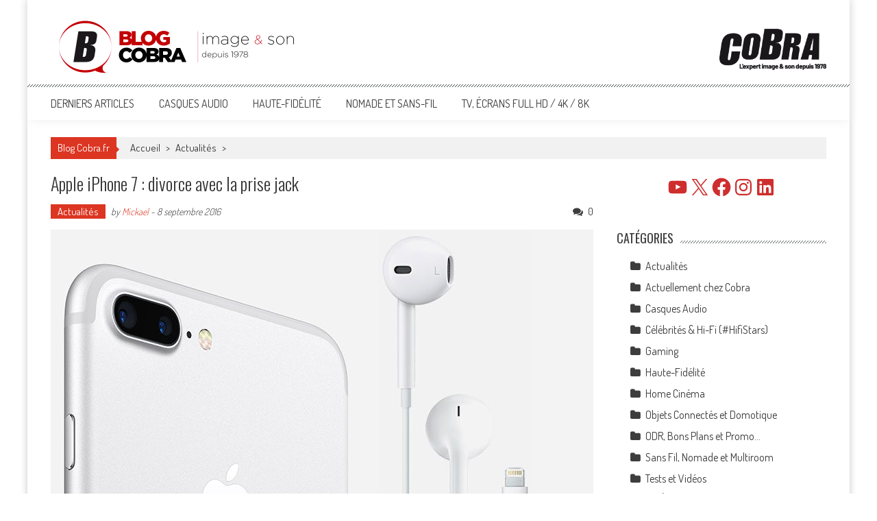

--- FILE ---
content_type: text/html; charset=UTF-8
request_url: https://blog.cobrason.com/2016/09/apple-iphone-7-divorce-avec-la-prise-jack/
body_size: 25905
content:
<!DOCTYPE html>
<html lang="fr-FR">
<head>
<meta charset="UTF-8" />
<meta name="viewport" content="width=device-width, initial-scale=1" />
<link rel="profile" href="http://gmpg.org/xfn/11" />
<link rel="pingback" href="https://blog.cobrason.com/xmlrpc.php" />

<link rel="preconnect" href="https://fonts.googleapis.com">
<link rel="preconnect" href="https://fonts.gstatic.com" crossorigin>
<link href="https://fonts.googleapis.com/css2?family=Lexend+Deca:wght@100;200;300;400;500;600;700;800;900&family=Montserrat:ital,wght@0,100;0,200;0,300;0,400;0,500;0,600;0,700;0,800;0,900;1,100;1,200;1,300;1,400;1,500;1,600;1,700;1,800;1,900&display=swap" rel="stylesheet">
	
<meta name='robots' content='index, follow, max-image-preview:large, max-snippet:-1, max-video-preview:-1' />

	<!-- This site is optimized with the Yoast SEO plugin v26.8 - https://yoast.com/product/yoast-seo-wordpress/ -->
	<title>Apple iPhone 7 : divorce avec la prise jack - Blog Cobra</title>
	<link rel="canonical" href="https://blog.cobrason.com/2016/09/apple-iphone-7-divorce-avec-la-prise-jack/" />
	<meta property="og:locale" content="fr_FR" />
	<meta property="og:type" content="article" />
	<meta property="og:title" content="Apple iPhone 7 : divorce avec la prise jack - Blog Cobra" />
	<meta property="og:description" content="Le mois de septembre est un mois technologiquement fort avec L’IFA 2016 qui s’est déroulé du 2 septembre au 7 septembre 2016. Ce ne fut pas le seul fait marquant de cette semaine du fait de la célèbre « Keynote » d’Apple qui présentait ses nouveaux bébés que sont l’Apple Watch série 2 et l’iPhone Numéro 7,..." />
	<meta property="og:url" content="https://blog.cobrason.com/2016/09/apple-iphone-7-divorce-avec-la-prise-jack/" />
	<meta property="og:site_name" content="Blog Cobra" />
	<meta property="article:publisher" content="https://www.facebook.com/Cobrason/" />
	<meta property="article:published_time" content="2016-09-08T15:34:04+00:00" />
	<meta property="article:modified_time" content="2016-09-08T15:56:44+00:00" />
	<meta property="og:image" content="https://blog.cobrason.com/wp-content/uploads/2016/09/iPhone7_Jackless_Bannière-2.jpg" />
	<meta property="og:image:width" content="792" />
	<meta property="og:image:height" content="525" />
	<meta property="og:image:type" content="image/jpeg" />
	<meta name="author" content="Mickael" />
	<meta name="twitter:card" content="summary_large_image" />
	<meta name="twitter:creator" content="@Cobra_HD" />
	<meta name="twitter:site" content="@Cobra_HD" />
	<meta name="twitter:label1" content="Écrit par" />
	<meta name="twitter:data1" content="Mickael" />
	<meta name="twitter:label2" content="Durée de lecture estimée" />
	<meta name="twitter:data2" content="5 minutes" />
	<script type="application/ld+json" class="yoast-schema-graph">{"@context":"https://schema.org","@graph":[{"@type":"Article","@id":"https://blog.cobrason.com/2016/09/apple-iphone-7-divorce-avec-la-prise-jack/#article","isPartOf":{"@id":"https://blog.cobrason.com/2016/09/apple-iphone-7-divorce-avec-la-prise-jack/"},"author":{"name":"Mickael","@id":"https://blog.cobrason.com/#/schema/person/23fdba2cf9f5038e0811bfecc4464f1c"},"headline":"Apple iPhone 7 : divorce avec la prise jack","datePublished":"2016-09-08T15:34:04+00:00","dateModified":"2016-09-08T15:56:44+00:00","mainEntityOfPage":{"@id":"https://blog.cobrason.com/2016/09/apple-iphone-7-divorce-avec-la-prise-jack/"},"wordCount":1024,"publisher":{"@id":"https://blog.cobrason.com/#organization"},"image":{"@id":"https://blog.cobrason.com/2016/09/apple-iphone-7-divorce-avec-la-prise-jack/#primaryimage"},"thumbnailUrl":"https://blog.cobrason.com/wp-content/uploads/2016/09/iPhone7_Jackless_Bannière-2.jpg","keywords":["AirPods","apple","Apple iPhone 7","Casque audio","Casque Lightning","EarPods","iPhone 7","iPhone 7 Plus","jackless","Lightning","Mini-jack","port Lightning"],"articleSection":["Actualités"],"inLanguage":"fr-FR"},{"@type":"WebPage","@id":"https://blog.cobrason.com/2016/09/apple-iphone-7-divorce-avec-la-prise-jack/","url":"https://blog.cobrason.com/2016/09/apple-iphone-7-divorce-avec-la-prise-jack/","name":"Apple iPhone 7 : divorce avec la prise jack - Blog Cobra","isPartOf":{"@id":"https://blog.cobrason.com/#website"},"primaryImageOfPage":{"@id":"https://blog.cobrason.com/2016/09/apple-iphone-7-divorce-avec-la-prise-jack/#primaryimage"},"image":{"@id":"https://blog.cobrason.com/2016/09/apple-iphone-7-divorce-avec-la-prise-jack/#primaryimage"},"thumbnailUrl":"https://blog.cobrason.com/wp-content/uploads/2016/09/iPhone7_Jackless_Bannière-2.jpg","datePublished":"2016-09-08T15:34:04+00:00","dateModified":"2016-09-08T15:56:44+00:00","breadcrumb":{"@id":"https://blog.cobrason.com/2016/09/apple-iphone-7-divorce-avec-la-prise-jack/#breadcrumb"},"inLanguage":"fr-FR","potentialAction":[{"@type":"ReadAction","target":["https://blog.cobrason.com/2016/09/apple-iphone-7-divorce-avec-la-prise-jack/"]}]},{"@type":"ImageObject","inLanguage":"fr-FR","@id":"https://blog.cobrason.com/2016/09/apple-iphone-7-divorce-avec-la-prise-jack/#primaryimage","url":"https://blog.cobrason.com/wp-content/uploads/2016/09/iPhone7_Jackless_Bannière-2.jpg","contentUrl":"https://blog.cobrason.com/wp-content/uploads/2016/09/iPhone7_Jackless_Bannière-2.jpg","width":792,"height":525},{"@type":"BreadcrumbList","@id":"https://blog.cobrason.com/2016/09/apple-iphone-7-divorce-avec-la-prise-jack/#breadcrumb","itemListElement":[{"@type":"ListItem","position":1,"name":"Accueil","item":"https://blog.cobrason.com/"},{"@type":"ListItem","position":2,"name":"Apple iPhone 7 : divorce avec la prise jack"}]},{"@type":"WebSite","@id":"https://blog.cobrason.com/#website","url":"https://blog.cobrason.com/","name":"Blog Cobra","description":"Toute l&#039;actu Image &amp; Son !","publisher":{"@id":"https://blog.cobrason.com/#organization"},"potentialAction":[{"@type":"SearchAction","target":{"@type":"EntryPoint","urlTemplate":"https://blog.cobrason.com/?s={search_term_string}"},"query-input":{"@type":"PropertyValueSpecification","valueRequired":true,"valueName":"search_term_string"}}],"inLanguage":"fr-FR"},{"@type":"Organization","@id":"https://blog.cobrason.com/#organization","name":"Cobra.fr","url":"https://blog.cobrason.com/","logo":{"@type":"ImageObject","inLanguage":"fr-FR","@id":"https://blog.cobrason.com/#/schema/logo/image/","url":"https://blog.cobrason.com/wp-content/uploads/2017/06/cobra.png","contentUrl":"https://blog.cobrason.com/wp-content/uploads/2017/06/cobra.png","width":156,"height":87,"caption":"Cobra.fr"},"image":{"@id":"https://blog.cobrason.com/#/schema/logo/image/"},"sameAs":["https://www.facebook.com/Cobrason/","https://x.com/Cobra_HD","https://www.instagram.com/cobra.fr/","https://fr.linkedin.com/company/cobrason","https://www.pinterest.fr/cobrason/","https://www.youtube.com/@CobrasonHD","https://www.youtube.com/c/CobraTVfr"]},{"@type":"Person","@id":"https://blog.cobrason.com/#/schema/person/23fdba2cf9f5038e0811bfecc4464f1c","name":"Mickael","image":{"@type":"ImageObject","inLanguage":"fr-FR","@id":"https://blog.cobrason.com/#/schema/person/image/","url":"https://blog.cobrason.com/wp-content/uploads/2019/09/avatar-blog-cobra-96x96-96x96.png","contentUrl":"https://blog.cobrason.com/wp-content/uploads/2019/09/avatar-blog-cobra-96x96-96x96.png","caption":"Mickael"},"sameAs":["https://www.cobra.fr"],"url":"https://blog.cobrason.com/author/mickael/"}]}</script>
	<!-- / Yoast SEO plugin. -->


<link rel='dns-prefetch' href='//fonts.googleapis.com' />
<link rel="alternate" type="application/rss+xml" title="Blog Cobra &raquo; Flux" href="https://blog.cobrason.com/feed/" />
<link rel="alternate" type="application/rss+xml" title="Blog Cobra &raquo; Flux des commentaires" href="https://blog.cobrason.com/comments/feed/" />
<link rel="alternate" title="oEmbed (JSON)" type="application/json+oembed" href="https://blog.cobrason.com/wp-json/oembed/1.0/embed?url=https%3A%2F%2Fblog.cobrason.com%2F2016%2F09%2Fapple-iphone-7-divorce-avec-la-prise-jack%2F" />
<link rel="alternate" title="oEmbed (XML)" type="text/xml+oembed" href="https://blog.cobrason.com/wp-json/oembed/1.0/embed?url=https%3A%2F%2Fblog.cobrason.com%2F2016%2F09%2Fapple-iphone-7-divorce-avec-la-prise-jack%2F&#038;format=xml" />
<style id='wp-img-auto-sizes-contain-inline-css' type='text/css'>
img:is([sizes=auto i],[sizes^="auto," i]){contain-intrinsic-size:3000px 1500px}
/*# sourceURL=wp-img-auto-sizes-contain-inline-css */
</style>
<style id='wp-emoji-styles-inline-css' type='text/css'>

	img.wp-smiley, img.emoji {
		display: inline !important;
		border: none !important;
		box-shadow: none !important;
		height: 1em !important;
		width: 1em !important;
		margin: 0 0.07em !important;
		vertical-align: -0.1em !important;
		background: none !important;
		padding: 0 !important;
	}
/*# sourceURL=wp-emoji-styles-inline-css */
</style>
<style id='wp-block-library-inline-css' type='text/css'>
:root{--wp-block-synced-color:#7a00df;--wp-block-synced-color--rgb:122,0,223;--wp-bound-block-color:var(--wp-block-synced-color);--wp-editor-canvas-background:#ddd;--wp-admin-theme-color:#007cba;--wp-admin-theme-color--rgb:0,124,186;--wp-admin-theme-color-darker-10:#006ba1;--wp-admin-theme-color-darker-10--rgb:0,107,160.5;--wp-admin-theme-color-darker-20:#005a87;--wp-admin-theme-color-darker-20--rgb:0,90,135;--wp-admin-border-width-focus:2px}@media (min-resolution:192dpi){:root{--wp-admin-border-width-focus:1.5px}}.wp-element-button{cursor:pointer}:root .has-very-light-gray-background-color{background-color:#eee}:root .has-very-dark-gray-background-color{background-color:#313131}:root .has-very-light-gray-color{color:#eee}:root .has-very-dark-gray-color{color:#313131}:root .has-vivid-green-cyan-to-vivid-cyan-blue-gradient-background{background:linear-gradient(135deg,#00d084,#0693e3)}:root .has-purple-crush-gradient-background{background:linear-gradient(135deg,#34e2e4,#4721fb 50%,#ab1dfe)}:root .has-hazy-dawn-gradient-background{background:linear-gradient(135deg,#faaca8,#dad0ec)}:root .has-subdued-olive-gradient-background{background:linear-gradient(135deg,#fafae1,#67a671)}:root .has-atomic-cream-gradient-background{background:linear-gradient(135deg,#fdd79a,#004a59)}:root .has-nightshade-gradient-background{background:linear-gradient(135deg,#330968,#31cdcf)}:root .has-midnight-gradient-background{background:linear-gradient(135deg,#020381,#2874fc)}:root{--wp--preset--font-size--normal:16px;--wp--preset--font-size--huge:42px}.has-regular-font-size{font-size:1em}.has-larger-font-size{font-size:2.625em}.has-normal-font-size{font-size:var(--wp--preset--font-size--normal)}.has-huge-font-size{font-size:var(--wp--preset--font-size--huge)}.has-text-align-center{text-align:center}.has-text-align-left{text-align:left}.has-text-align-right{text-align:right}.has-fit-text{white-space:nowrap!important}#end-resizable-editor-section{display:none}.aligncenter{clear:both}.items-justified-left{justify-content:flex-start}.items-justified-center{justify-content:center}.items-justified-right{justify-content:flex-end}.items-justified-space-between{justify-content:space-between}.screen-reader-text{border:0;clip-path:inset(50%);height:1px;margin:-1px;overflow:hidden;padding:0;position:absolute;width:1px;word-wrap:normal!important}.screen-reader-text:focus{background-color:#ddd;clip-path:none;color:#444;display:block;font-size:1em;height:auto;left:5px;line-height:normal;padding:15px 23px 14px;text-decoration:none;top:5px;width:auto;z-index:100000}html :where(.has-border-color){border-style:solid}html :where([style*=border-top-color]){border-top-style:solid}html :where([style*=border-right-color]){border-right-style:solid}html :where([style*=border-bottom-color]){border-bottom-style:solid}html :where([style*=border-left-color]){border-left-style:solid}html :where([style*=border-width]){border-style:solid}html :where([style*=border-top-width]){border-top-style:solid}html :where([style*=border-right-width]){border-right-style:solid}html :where([style*=border-bottom-width]){border-bottom-style:solid}html :where([style*=border-left-width]){border-left-style:solid}html :where(img[class*=wp-image-]){height:auto;max-width:100%}:where(figure){margin:0 0 1em}html :where(.is-position-sticky){--wp-admin--admin-bar--position-offset:var(--wp-admin--admin-bar--height,0px)}@media screen and (max-width:600px){html :where(.is-position-sticky){--wp-admin--admin-bar--position-offset:0px}}

/*# sourceURL=wp-block-library-inline-css */
</style><style id='wp-block-separator-inline-css' type='text/css'>
@charset "UTF-8";.wp-block-separator{border:none;border-top:2px solid}:root :where(.wp-block-separator.is-style-dots){height:auto;line-height:1;text-align:center}:root :where(.wp-block-separator.is-style-dots):before{color:currentColor;content:"···";font-family:serif;font-size:1.5em;letter-spacing:2em;padding-left:2em}.wp-block-separator.is-style-dots{background:none!important;border:none!important}
/*# sourceURL=https://blog.cobrason.com/wp-includes/blocks/separator/style.min.css */
</style>
<style id='wp-block-separator-theme-inline-css' type='text/css'>
.wp-block-separator.has-css-opacity{opacity:.4}.wp-block-separator{border:none;border-bottom:2px solid;margin-left:auto;margin-right:auto}.wp-block-separator.has-alpha-channel-opacity{opacity:1}.wp-block-separator:not(.is-style-wide):not(.is-style-dots){width:100px}.wp-block-separator.has-background:not(.is-style-dots){border-bottom:none;height:1px}.wp-block-separator.has-background:not(.is-style-wide):not(.is-style-dots){height:2px}
/*# sourceURL=https://blog.cobrason.com/wp-includes/blocks/separator/theme.min.css */
</style>
<style id='wp-block-social-links-inline-css' type='text/css'>
.wp-block-social-links{background:none;box-sizing:border-box;margin-left:0;padding-left:0;padding-right:0;text-indent:0}.wp-block-social-links .wp-social-link a,.wp-block-social-links .wp-social-link a:hover{border-bottom:0;box-shadow:none;text-decoration:none}.wp-block-social-links .wp-social-link svg{height:1em;width:1em}.wp-block-social-links .wp-social-link span:not(.screen-reader-text){font-size:.65em;margin-left:.5em;margin-right:.5em}.wp-block-social-links.has-small-icon-size{font-size:16px}.wp-block-social-links,.wp-block-social-links.has-normal-icon-size{font-size:24px}.wp-block-social-links.has-large-icon-size{font-size:36px}.wp-block-social-links.has-huge-icon-size{font-size:48px}.wp-block-social-links.aligncenter{display:flex;justify-content:center}.wp-block-social-links.alignright{justify-content:flex-end}.wp-block-social-link{border-radius:9999px;display:block}@media not (prefers-reduced-motion){.wp-block-social-link{transition:transform .1s ease}}.wp-block-social-link{height:auto}.wp-block-social-link a{align-items:center;display:flex;line-height:0}.wp-block-social-link:hover{transform:scale(1.1)}.wp-block-social-links .wp-block-social-link.wp-social-link{display:inline-block;margin:0;padding:0}.wp-block-social-links .wp-block-social-link.wp-social-link .wp-block-social-link-anchor,.wp-block-social-links .wp-block-social-link.wp-social-link .wp-block-social-link-anchor svg,.wp-block-social-links .wp-block-social-link.wp-social-link .wp-block-social-link-anchor:active,.wp-block-social-links .wp-block-social-link.wp-social-link .wp-block-social-link-anchor:hover,.wp-block-social-links .wp-block-social-link.wp-social-link .wp-block-social-link-anchor:visited{color:currentColor;fill:currentColor}:where(.wp-block-social-links:not(.is-style-logos-only)) .wp-social-link{background-color:#f0f0f0;color:#444}:where(.wp-block-social-links:not(.is-style-logos-only)) .wp-social-link-amazon{background-color:#f90;color:#fff}:where(.wp-block-social-links:not(.is-style-logos-only)) .wp-social-link-bandcamp{background-color:#1ea0c3;color:#fff}:where(.wp-block-social-links:not(.is-style-logos-only)) .wp-social-link-behance{background-color:#0757fe;color:#fff}:where(.wp-block-social-links:not(.is-style-logos-only)) .wp-social-link-bluesky{background-color:#0a7aff;color:#fff}:where(.wp-block-social-links:not(.is-style-logos-only)) .wp-social-link-codepen{background-color:#1e1f26;color:#fff}:where(.wp-block-social-links:not(.is-style-logos-only)) .wp-social-link-deviantart{background-color:#02e49b;color:#fff}:where(.wp-block-social-links:not(.is-style-logos-only)) .wp-social-link-discord{background-color:#5865f2;color:#fff}:where(.wp-block-social-links:not(.is-style-logos-only)) .wp-social-link-dribbble{background-color:#e94c89;color:#fff}:where(.wp-block-social-links:not(.is-style-logos-only)) .wp-social-link-dropbox{background-color:#4280ff;color:#fff}:where(.wp-block-social-links:not(.is-style-logos-only)) .wp-social-link-etsy{background-color:#f45800;color:#fff}:where(.wp-block-social-links:not(.is-style-logos-only)) .wp-social-link-facebook{background-color:#0866ff;color:#fff}:where(.wp-block-social-links:not(.is-style-logos-only)) .wp-social-link-fivehundredpx{background-color:#000;color:#fff}:where(.wp-block-social-links:not(.is-style-logos-only)) .wp-social-link-flickr{background-color:#0461dd;color:#fff}:where(.wp-block-social-links:not(.is-style-logos-only)) .wp-social-link-foursquare{background-color:#e65678;color:#fff}:where(.wp-block-social-links:not(.is-style-logos-only)) .wp-social-link-github{background-color:#24292d;color:#fff}:where(.wp-block-social-links:not(.is-style-logos-only)) .wp-social-link-goodreads{background-color:#eceadd;color:#382110}:where(.wp-block-social-links:not(.is-style-logos-only)) .wp-social-link-google{background-color:#ea4434;color:#fff}:where(.wp-block-social-links:not(.is-style-logos-only)) .wp-social-link-gravatar{background-color:#1d4fc4;color:#fff}:where(.wp-block-social-links:not(.is-style-logos-only)) .wp-social-link-instagram{background-color:#f00075;color:#fff}:where(.wp-block-social-links:not(.is-style-logos-only)) .wp-social-link-lastfm{background-color:#e21b24;color:#fff}:where(.wp-block-social-links:not(.is-style-logos-only)) .wp-social-link-linkedin{background-color:#0d66c2;color:#fff}:where(.wp-block-social-links:not(.is-style-logos-only)) .wp-social-link-mastodon{background-color:#3288d4;color:#fff}:where(.wp-block-social-links:not(.is-style-logos-only)) .wp-social-link-medium{background-color:#000;color:#fff}:where(.wp-block-social-links:not(.is-style-logos-only)) .wp-social-link-meetup{background-color:#f6405f;color:#fff}:where(.wp-block-social-links:not(.is-style-logos-only)) .wp-social-link-patreon{background-color:#000;color:#fff}:where(.wp-block-social-links:not(.is-style-logos-only)) .wp-social-link-pinterest{background-color:#e60122;color:#fff}:where(.wp-block-social-links:not(.is-style-logos-only)) .wp-social-link-pocket{background-color:#ef4155;color:#fff}:where(.wp-block-social-links:not(.is-style-logos-only)) .wp-social-link-reddit{background-color:#ff4500;color:#fff}:where(.wp-block-social-links:not(.is-style-logos-only)) .wp-social-link-skype{background-color:#0478d7;color:#fff}:where(.wp-block-social-links:not(.is-style-logos-only)) .wp-social-link-snapchat{background-color:#fefc00;color:#fff;stroke:#000}:where(.wp-block-social-links:not(.is-style-logos-only)) .wp-social-link-soundcloud{background-color:#ff5600;color:#fff}:where(.wp-block-social-links:not(.is-style-logos-only)) .wp-social-link-spotify{background-color:#1bd760;color:#fff}:where(.wp-block-social-links:not(.is-style-logos-only)) .wp-social-link-telegram{background-color:#2aabee;color:#fff}:where(.wp-block-social-links:not(.is-style-logos-only)) .wp-social-link-threads{background-color:#000;color:#fff}:where(.wp-block-social-links:not(.is-style-logos-only)) .wp-social-link-tiktok{background-color:#000;color:#fff}:where(.wp-block-social-links:not(.is-style-logos-only)) .wp-social-link-tumblr{background-color:#011835;color:#fff}:where(.wp-block-social-links:not(.is-style-logos-only)) .wp-social-link-twitch{background-color:#6440a4;color:#fff}:where(.wp-block-social-links:not(.is-style-logos-only)) .wp-social-link-twitter{background-color:#1da1f2;color:#fff}:where(.wp-block-social-links:not(.is-style-logos-only)) .wp-social-link-vimeo{background-color:#1eb7ea;color:#fff}:where(.wp-block-social-links:not(.is-style-logos-only)) .wp-social-link-vk{background-color:#4680c2;color:#fff}:where(.wp-block-social-links:not(.is-style-logos-only)) .wp-social-link-wordpress{background-color:#3499cd;color:#fff}:where(.wp-block-social-links:not(.is-style-logos-only)) .wp-social-link-whatsapp{background-color:#25d366;color:#fff}:where(.wp-block-social-links:not(.is-style-logos-only)) .wp-social-link-x{background-color:#000;color:#fff}:where(.wp-block-social-links:not(.is-style-logos-only)) .wp-social-link-yelp{background-color:#d32422;color:#fff}:where(.wp-block-social-links:not(.is-style-logos-only)) .wp-social-link-youtube{background-color:red;color:#fff}:where(.wp-block-social-links.is-style-logos-only) .wp-social-link{background:none}:where(.wp-block-social-links.is-style-logos-only) .wp-social-link svg{height:1.25em;width:1.25em}:where(.wp-block-social-links.is-style-logos-only) .wp-social-link-amazon{color:#f90}:where(.wp-block-social-links.is-style-logos-only) .wp-social-link-bandcamp{color:#1ea0c3}:where(.wp-block-social-links.is-style-logos-only) .wp-social-link-behance{color:#0757fe}:where(.wp-block-social-links.is-style-logos-only) .wp-social-link-bluesky{color:#0a7aff}:where(.wp-block-social-links.is-style-logos-only) .wp-social-link-codepen{color:#1e1f26}:where(.wp-block-social-links.is-style-logos-only) .wp-social-link-deviantart{color:#02e49b}:where(.wp-block-social-links.is-style-logos-only) .wp-social-link-discord{color:#5865f2}:where(.wp-block-social-links.is-style-logos-only) .wp-social-link-dribbble{color:#e94c89}:where(.wp-block-social-links.is-style-logos-only) .wp-social-link-dropbox{color:#4280ff}:where(.wp-block-social-links.is-style-logos-only) .wp-social-link-etsy{color:#f45800}:where(.wp-block-social-links.is-style-logos-only) .wp-social-link-facebook{color:#0866ff}:where(.wp-block-social-links.is-style-logos-only) .wp-social-link-fivehundredpx{color:#000}:where(.wp-block-social-links.is-style-logos-only) .wp-social-link-flickr{color:#0461dd}:where(.wp-block-social-links.is-style-logos-only) .wp-social-link-foursquare{color:#e65678}:where(.wp-block-social-links.is-style-logos-only) .wp-social-link-github{color:#24292d}:where(.wp-block-social-links.is-style-logos-only) .wp-social-link-goodreads{color:#382110}:where(.wp-block-social-links.is-style-logos-only) .wp-social-link-google{color:#ea4434}:where(.wp-block-social-links.is-style-logos-only) .wp-social-link-gravatar{color:#1d4fc4}:where(.wp-block-social-links.is-style-logos-only) .wp-social-link-instagram{color:#f00075}:where(.wp-block-social-links.is-style-logos-only) .wp-social-link-lastfm{color:#e21b24}:where(.wp-block-social-links.is-style-logos-only) .wp-social-link-linkedin{color:#0d66c2}:where(.wp-block-social-links.is-style-logos-only) .wp-social-link-mastodon{color:#3288d4}:where(.wp-block-social-links.is-style-logos-only) .wp-social-link-medium{color:#000}:where(.wp-block-social-links.is-style-logos-only) .wp-social-link-meetup{color:#f6405f}:where(.wp-block-social-links.is-style-logos-only) .wp-social-link-patreon{color:#000}:where(.wp-block-social-links.is-style-logos-only) .wp-social-link-pinterest{color:#e60122}:where(.wp-block-social-links.is-style-logos-only) .wp-social-link-pocket{color:#ef4155}:where(.wp-block-social-links.is-style-logos-only) .wp-social-link-reddit{color:#ff4500}:where(.wp-block-social-links.is-style-logos-only) .wp-social-link-skype{color:#0478d7}:where(.wp-block-social-links.is-style-logos-only) .wp-social-link-snapchat{color:#fff;stroke:#000}:where(.wp-block-social-links.is-style-logos-only) .wp-social-link-soundcloud{color:#ff5600}:where(.wp-block-social-links.is-style-logos-only) .wp-social-link-spotify{color:#1bd760}:where(.wp-block-social-links.is-style-logos-only) .wp-social-link-telegram{color:#2aabee}:where(.wp-block-social-links.is-style-logos-only) .wp-social-link-threads{color:#000}:where(.wp-block-social-links.is-style-logos-only) .wp-social-link-tiktok{color:#000}:where(.wp-block-social-links.is-style-logos-only) .wp-social-link-tumblr{color:#011835}:where(.wp-block-social-links.is-style-logos-only) .wp-social-link-twitch{color:#6440a4}:where(.wp-block-social-links.is-style-logos-only) .wp-social-link-twitter{color:#1da1f2}:where(.wp-block-social-links.is-style-logos-only) .wp-social-link-vimeo{color:#1eb7ea}:where(.wp-block-social-links.is-style-logos-only) .wp-social-link-vk{color:#4680c2}:where(.wp-block-social-links.is-style-logos-only) .wp-social-link-whatsapp{color:#25d366}:where(.wp-block-social-links.is-style-logos-only) .wp-social-link-wordpress{color:#3499cd}:where(.wp-block-social-links.is-style-logos-only) .wp-social-link-x{color:#000}:where(.wp-block-social-links.is-style-logos-only) .wp-social-link-yelp{color:#d32422}:where(.wp-block-social-links.is-style-logos-only) .wp-social-link-youtube{color:red}.wp-block-social-links.is-style-pill-shape .wp-social-link{width:auto}:root :where(.wp-block-social-links .wp-social-link a){padding:.25em}:root :where(.wp-block-social-links.is-style-logos-only .wp-social-link a){padding:0}:root :where(.wp-block-social-links.is-style-pill-shape .wp-social-link a){padding-left:.6666666667em;padding-right:.6666666667em}.wp-block-social-links:not(.has-icon-color):not(.has-icon-background-color) .wp-social-link-snapchat .wp-block-social-link-label{color:#000}
/*# sourceURL=https://blog.cobrason.com/wp-includes/blocks/social-links/style.min.css */
</style>
<style id='global-styles-inline-css' type='text/css'>
:root{--wp--preset--aspect-ratio--square: 1;--wp--preset--aspect-ratio--4-3: 4/3;--wp--preset--aspect-ratio--3-4: 3/4;--wp--preset--aspect-ratio--3-2: 3/2;--wp--preset--aspect-ratio--2-3: 2/3;--wp--preset--aspect-ratio--16-9: 16/9;--wp--preset--aspect-ratio--9-16: 9/16;--wp--preset--color--black: #000000;--wp--preset--color--cyan-bluish-gray: #abb8c3;--wp--preset--color--white: #ffffff;--wp--preset--color--pale-pink: #f78da7;--wp--preset--color--vivid-red: #cf2e2e;--wp--preset--color--luminous-vivid-orange: #ff6900;--wp--preset--color--luminous-vivid-amber: #fcb900;--wp--preset--color--light-green-cyan: #7bdcb5;--wp--preset--color--vivid-green-cyan: #00d084;--wp--preset--color--pale-cyan-blue: #8ed1fc;--wp--preset--color--vivid-cyan-blue: #0693e3;--wp--preset--color--vivid-purple: #9b51e0;--wp--preset--gradient--vivid-cyan-blue-to-vivid-purple: linear-gradient(135deg,rgb(6,147,227) 0%,rgb(155,81,224) 100%);--wp--preset--gradient--light-green-cyan-to-vivid-green-cyan: linear-gradient(135deg,rgb(122,220,180) 0%,rgb(0,208,130) 100%);--wp--preset--gradient--luminous-vivid-amber-to-luminous-vivid-orange: linear-gradient(135deg,rgb(252,185,0) 0%,rgb(255,105,0) 100%);--wp--preset--gradient--luminous-vivid-orange-to-vivid-red: linear-gradient(135deg,rgb(255,105,0) 0%,rgb(207,46,46) 100%);--wp--preset--gradient--very-light-gray-to-cyan-bluish-gray: linear-gradient(135deg,rgb(238,238,238) 0%,rgb(169,184,195) 100%);--wp--preset--gradient--cool-to-warm-spectrum: linear-gradient(135deg,rgb(74,234,220) 0%,rgb(151,120,209) 20%,rgb(207,42,186) 40%,rgb(238,44,130) 60%,rgb(251,105,98) 80%,rgb(254,248,76) 100%);--wp--preset--gradient--blush-light-purple: linear-gradient(135deg,rgb(255,206,236) 0%,rgb(152,150,240) 100%);--wp--preset--gradient--blush-bordeaux: linear-gradient(135deg,rgb(254,205,165) 0%,rgb(254,45,45) 50%,rgb(107,0,62) 100%);--wp--preset--gradient--luminous-dusk: linear-gradient(135deg,rgb(255,203,112) 0%,rgb(199,81,192) 50%,rgb(65,88,208) 100%);--wp--preset--gradient--pale-ocean: linear-gradient(135deg,rgb(255,245,203) 0%,rgb(182,227,212) 50%,rgb(51,167,181) 100%);--wp--preset--gradient--electric-grass: linear-gradient(135deg,rgb(202,248,128) 0%,rgb(113,206,126) 100%);--wp--preset--gradient--midnight: linear-gradient(135deg,rgb(2,3,129) 0%,rgb(40,116,252) 100%);--wp--preset--font-size--small: 13px;--wp--preset--font-size--medium: 20px;--wp--preset--font-size--large: 36px;--wp--preset--font-size--x-large: 42px;--wp--preset--spacing--20: 0.44rem;--wp--preset--spacing--30: 0.67rem;--wp--preset--spacing--40: 1rem;--wp--preset--spacing--50: 1.5rem;--wp--preset--spacing--60: 2.25rem;--wp--preset--spacing--70: 3.38rem;--wp--preset--spacing--80: 5.06rem;--wp--preset--shadow--natural: 6px 6px 9px rgba(0, 0, 0, 0.2);--wp--preset--shadow--deep: 12px 12px 50px rgba(0, 0, 0, 0.4);--wp--preset--shadow--sharp: 6px 6px 0px rgba(0, 0, 0, 0.2);--wp--preset--shadow--outlined: 6px 6px 0px -3px rgb(255, 255, 255), 6px 6px rgb(0, 0, 0);--wp--preset--shadow--crisp: 6px 6px 0px rgb(0, 0, 0);}:where(.is-layout-flex){gap: 0.5em;}:where(.is-layout-grid){gap: 0.5em;}body .is-layout-flex{display: flex;}.is-layout-flex{flex-wrap: wrap;align-items: center;}.is-layout-flex > :is(*, div){margin: 0;}body .is-layout-grid{display: grid;}.is-layout-grid > :is(*, div){margin: 0;}:where(.wp-block-columns.is-layout-flex){gap: 2em;}:where(.wp-block-columns.is-layout-grid){gap: 2em;}:where(.wp-block-post-template.is-layout-flex){gap: 1.25em;}:where(.wp-block-post-template.is-layout-grid){gap: 1.25em;}.has-black-color{color: var(--wp--preset--color--black) !important;}.has-cyan-bluish-gray-color{color: var(--wp--preset--color--cyan-bluish-gray) !important;}.has-white-color{color: var(--wp--preset--color--white) !important;}.has-pale-pink-color{color: var(--wp--preset--color--pale-pink) !important;}.has-vivid-red-color{color: var(--wp--preset--color--vivid-red) !important;}.has-luminous-vivid-orange-color{color: var(--wp--preset--color--luminous-vivid-orange) !important;}.has-luminous-vivid-amber-color{color: var(--wp--preset--color--luminous-vivid-amber) !important;}.has-light-green-cyan-color{color: var(--wp--preset--color--light-green-cyan) !important;}.has-vivid-green-cyan-color{color: var(--wp--preset--color--vivid-green-cyan) !important;}.has-pale-cyan-blue-color{color: var(--wp--preset--color--pale-cyan-blue) !important;}.has-vivid-cyan-blue-color{color: var(--wp--preset--color--vivid-cyan-blue) !important;}.has-vivid-purple-color{color: var(--wp--preset--color--vivid-purple) !important;}.has-black-background-color{background-color: var(--wp--preset--color--black) !important;}.has-cyan-bluish-gray-background-color{background-color: var(--wp--preset--color--cyan-bluish-gray) !important;}.has-white-background-color{background-color: var(--wp--preset--color--white) !important;}.has-pale-pink-background-color{background-color: var(--wp--preset--color--pale-pink) !important;}.has-vivid-red-background-color{background-color: var(--wp--preset--color--vivid-red) !important;}.has-luminous-vivid-orange-background-color{background-color: var(--wp--preset--color--luminous-vivid-orange) !important;}.has-luminous-vivid-amber-background-color{background-color: var(--wp--preset--color--luminous-vivid-amber) !important;}.has-light-green-cyan-background-color{background-color: var(--wp--preset--color--light-green-cyan) !important;}.has-vivid-green-cyan-background-color{background-color: var(--wp--preset--color--vivid-green-cyan) !important;}.has-pale-cyan-blue-background-color{background-color: var(--wp--preset--color--pale-cyan-blue) !important;}.has-vivid-cyan-blue-background-color{background-color: var(--wp--preset--color--vivid-cyan-blue) !important;}.has-vivid-purple-background-color{background-color: var(--wp--preset--color--vivid-purple) !important;}.has-black-border-color{border-color: var(--wp--preset--color--black) !important;}.has-cyan-bluish-gray-border-color{border-color: var(--wp--preset--color--cyan-bluish-gray) !important;}.has-white-border-color{border-color: var(--wp--preset--color--white) !important;}.has-pale-pink-border-color{border-color: var(--wp--preset--color--pale-pink) !important;}.has-vivid-red-border-color{border-color: var(--wp--preset--color--vivid-red) !important;}.has-luminous-vivid-orange-border-color{border-color: var(--wp--preset--color--luminous-vivid-orange) !important;}.has-luminous-vivid-amber-border-color{border-color: var(--wp--preset--color--luminous-vivid-amber) !important;}.has-light-green-cyan-border-color{border-color: var(--wp--preset--color--light-green-cyan) !important;}.has-vivid-green-cyan-border-color{border-color: var(--wp--preset--color--vivid-green-cyan) !important;}.has-pale-cyan-blue-border-color{border-color: var(--wp--preset--color--pale-cyan-blue) !important;}.has-vivid-cyan-blue-border-color{border-color: var(--wp--preset--color--vivid-cyan-blue) !important;}.has-vivid-purple-border-color{border-color: var(--wp--preset--color--vivid-purple) !important;}.has-vivid-cyan-blue-to-vivid-purple-gradient-background{background: var(--wp--preset--gradient--vivid-cyan-blue-to-vivid-purple) !important;}.has-light-green-cyan-to-vivid-green-cyan-gradient-background{background: var(--wp--preset--gradient--light-green-cyan-to-vivid-green-cyan) !important;}.has-luminous-vivid-amber-to-luminous-vivid-orange-gradient-background{background: var(--wp--preset--gradient--luminous-vivid-amber-to-luminous-vivid-orange) !important;}.has-luminous-vivid-orange-to-vivid-red-gradient-background{background: var(--wp--preset--gradient--luminous-vivid-orange-to-vivid-red) !important;}.has-very-light-gray-to-cyan-bluish-gray-gradient-background{background: var(--wp--preset--gradient--very-light-gray-to-cyan-bluish-gray) !important;}.has-cool-to-warm-spectrum-gradient-background{background: var(--wp--preset--gradient--cool-to-warm-spectrum) !important;}.has-blush-light-purple-gradient-background{background: var(--wp--preset--gradient--blush-light-purple) !important;}.has-blush-bordeaux-gradient-background{background: var(--wp--preset--gradient--blush-bordeaux) !important;}.has-luminous-dusk-gradient-background{background: var(--wp--preset--gradient--luminous-dusk) !important;}.has-pale-ocean-gradient-background{background: var(--wp--preset--gradient--pale-ocean) !important;}.has-electric-grass-gradient-background{background: var(--wp--preset--gradient--electric-grass) !important;}.has-midnight-gradient-background{background: var(--wp--preset--gradient--midnight) !important;}.has-small-font-size{font-size: var(--wp--preset--font-size--small) !important;}.has-medium-font-size{font-size: var(--wp--preset--font-size--medium) !important;}.has-large-font-size{font-size: var(--wp--preset--font-size--large) !important;}.has-x-large-font-size{font-size: var(--wp--preset--font-size--x-large) !important;}
/*# sourceURL=global-styles-inline-css */
</style>
<style id='core-block-supports-inline-css' type='text/css'>
.wp-container-core-social-links-is-layout-1fb9aab6{flex-wrap:nowrap;justify-content:center;}.wp-container-core-social-links-is-layout-5a589469{flex-wrap:nowrap;justify-content:space-between;}
/*# sourceURL=core-block-supports-inline-css */
</style>

<style id='classic-theme-styles-inline-css' type='text/css'>
/*! This file is auto-generated */
.wp-block-button__link{color:#fff;background-color:#32373c;border-radius:9999px;box-shadow:none;text-decoration:none;padding:calc(.667em + 2px) calc(1.333em + 2px);font-size:1.125em}.wp-block-file__button{background:#32373c;color:#fff;text-decoration:none}
/*# sourceURL=/wp-includes/css/classic-themes.min.css */
</style>
<link rel='stylesheet' id='pgc-simply-gallery-plugin-lightbox-style-css' href='https://blog.cobrason.com/wp-content/plugins/simply-gallery-block/plugins/pgc_sgb_lightbox.min.style.css?ver=3.3.2' type='text/css' media='all' />
<link rel='stylesheet' id='parent-style-css' href='https://blog.cobrason.com/wp-content/themes/accesspress-mag/style.css?ver=6.9' type='text/css' media='all' />
<link rel='stylesheet' id='child-style-css' href='https://blog.cobrason.com/wp-content/themes/accesspress-mag-child/style.css?ver=6.9' type='text/css' media='all' />
<link crossorigin="anonymous" rel='stylesheet' id='google-fonts-css' href='//fonts.googleapis.com/css?family=Open+Sans%3A400%2C600%2C700%2C300%7COswald%3A400%2C700%2C300%7CDosis%3A400%2C300%2C500%2C600%2C700&#038;ver=6.9' type='text/css' media='all' />
<link rel='stylesheet' id='animate-css' href='https://blog.cobrason.com/wp-content/themes/accesspress-mag/css/animate.css?ver=6.9' type='text/css' media='all' />
<link rel='stylesheet' id='fontawesome-font-css' href='https://blog.cobrason.com/wp-content/themes/accesspress-mag/css/font-awesome.min.css?ver=6.9' type='text/css' media='all' />
<link rel='stylesheet' id='accesspress-mag-style-css' href='https://blog.cobrason.com/wp-content/themes/accesspress-mag-child/style.css?ver=2.1.0' type='text/css' media='all' />
<link rel='stylesheet' id='accesspress-mag-keyboard-css-css' href='https://blog.cobrason.com/wp-content/themes/accesspress-mag/css/keyboard.css?ver=6.9' type='text/css' media='all' />
<link rel='stylesheet' id='responsive-css' href='https://blog.cobrason.com/wp-content/themes/accesspress-mag/css/responsive.css?ver=2.1.0' type='text/css' media='all' />
<link rel='stylesheet' id='accesspress-mag-nivolightbox-style-css' href='https://blog.cobrason.com/wp-content/themes/accesspress-mag/js/lightbox/nivo-lightbox.css?ver=6.9' type='text/css' media='all' />
<link rel='stylesheet' id='wp-pagenavi-css' href='https://blog.cobrason.com/wp-content/plugins/wp-pagenavi/pagenavi-css.css?ver=2.70' type='text/css' media='all' />
<script type="text/javascript" src="https://blog.cobrason.com/wp-includes/js/jquery/jquery.min.js?ver=3.7.1" id="jquery-core-js"></script>
<script type="text/javascript" src="https://blog.cobrason.com/wp-includes/js/jquery/jquery-migrate.min.js?ver=3.4.1" id="jquery-migrate-js"></script>
<script type="text/javascript" src="https://blog.cobrason.com/wp-content/themes/accesspress-mag/js/wow.min.js?ver=1.0.1" id="wow-js"></script>
<script type="text/javascript" src="https://blog.cobrason.com/wp-content/themes/accesspress-mag/js/custom-scripts.js?ver=1.0.1" id="accesspress-mag-custom-scripts-js"></script>
<link rel="https://api.w.org/" href="https://blog.cobrason.com/wp-json/" /><link rel="alternate" title="JSON" type="application/json" href="https://blog.cobrason.com/wp-json/wp/v2/posts/31146" /><link rel="EditURI" type="application/rsd+xml" title="RSD" href="https://blog.cobrason.com/xmlrpc.php?rsd" />
<meta name="generator" content="WordPress 6.9" />
<link rel='shortlink' href='https://blog.cobrason.com/?p=31146' />
<noscript><style>.simply-gallery-amp{ display: block !important; }</style></noscript><noscript><style>.sgb-preloader{ display: none !important; }</style></noscript><link rel="apple-touch-icon" sizes="60x60" href="/wp-content/uploads/fbrfg/apple-touch-icon.png">
<link rel="icon" type="image/png" sizes="32x32" href="/wp-content/uploads/fbrfg/favicon-32x32.png">
<link rel="icon" type="image/png" sizes="16x16" href="/wp-content/uploads/fbrfg/favicon-16x16.png">
<link rel="manifest" href="/wp-content/uploads/fbrfg/site.webmanifest">
<link rel="mask-icon" href="/wp-content/uploads/fbrfg/safari-pinned-tab.svg" color="#5bbad5">
<link rel="shortcut icon" href="/wp-content/uploads/fbrfg/favicon.ico">
<meta name="msapplication-TileColor" content="#da532c">
<meta name="msapplication-config" content="/wp-content/uploads/fbrfg/browserconfig.xml">
<meta name="theme-color" content="#ffffff">    <script type="text/javascript">
        jQuery(function($){
            if( $('body').hasClass('rtl') ){
                var directionClass = 'rtl';
            } else {
                var directionClass = 'ltr';
            }
        
        /*--------------For Home page slider-------------------*/
        
            $("#homeslider").bxSlider({
                mode: 'horizontal',
                controls: true,
                pager: false,
                pause: 6000,
                speed: 1500,
                auto: false                                      
            });
            
            $("#homeslider-mobile").bxSlider({
                mode: 'horizontal',
                controls: true,
                pager: false,
                pause: 6000,
                speed: 1000,
                auto: false                                        
            });

        /*--------------For news ticker----------------*/

                        
            });
    </script>
	<style type="text/css">
			.site-title,
		.site-description {
			position: absolute;
			clip: rect(1px, 1px, 1px, 1px);
		}
		</style>
	<link rel="amphtml" href="https://blog.cobrason.com/2016/09/apple-iphone-7-divorce-avec-la-prise-jack/amp/"><!-- Global site tag (gtag.js) - Google Analytics -->
<script async src="https://www.googletagmanager.com/gtag/js?id=G-HGN7RNC0W4"></script>
<script>
  window.dataLayer = window.dataLayer || [];
  function gtag(){dataLayer.push(arguments);}
  gtag('js', new Date());

  gtag('config', 'G-HGN7RNC0W4');
</script>

<link rel="icon" href="https://blog.cobrason.com/wp-content/uploads/2022/02/cropped-logo-blog-cobra-2022-32x32.png" sizes="32x32" />
<link rel="icon" href="https://blog.cobrason.com/wp-content/uploads/2022/02/cropped-logo-blog-cobra-2022-192x192.png" sizes="192x192" />
<link rel="apple-touch-icon" href="https://blog.cobrason.com/wp-content/uploads/2022/02/cropped-logo-blog-cobra-2022-180x180.png" />
<meta name="msapplication-TileImage" content="https://blog.cobrason.com/wp-content/uploads/2022/02/cropped-logo-blog-cobra-2022-270x270.png" />

</head>

<body class="wp-singular post-template-default single single-post postid-31146 single-format-standard wp-embed-responsive wp-theme-accesspress-mag wp-child-theme-accesspress-mag-child single-post-right-sidebar single-post-single boxed-layout columns-3 group-blog">
<div id="page" class="hfeed site">
      
	
    <header id="masthead" class="site-header">    
    
                <div class="top-menu-wrapper no_menu clearfix">
            <div class="apmag-container">
                                                </div><!-- .apmag-container -->
        </div><!-- .top-menu-wrapper -->
        
                    
        <div class="logo-ad-wrapper clearfix">
            <div class="apmag-container">
        		<div class="site-branding">
                    <div class="sitelogo-wrap">  
                                                <a href="https://blog.cobrason.com/">
                            <img alt="Blog Cobra : Toute l'actu image et son" title="Blog Cobra : Toute l'actu image et son" src="https://blog.cobrason.com/wp-content/logo/logo-blog-2018L@2x.jpg" style="width:50%;">
                        </a>
                        <meta itemprop="name" content="Blog Cobra" />
                    </div><!-- .sitelogo-wrap -->
                    <div class="sitetext-wrap">  
                        <a href="https://blog.cobrason.com/" rel="home">
                        <h1 class="site-title">Blog Cobra</h1>
                        <h2 class="site-description">Toute l&#039;actu Image &amp; Son !</h2>
                        </a>
                    </div><!-- .sitetext-wrap -->
                 </div><!-- .site-branding -->                
                
                                    <div class="header-ad">
                        <aside id="text-6" class="widget widget_text">			<div class="textwidget"><a href='https://www.cobra.fr'><img src="https://blog.cobrason.com/wp-content/uploads/2025/01/black.png" style="position: absolute; top: 50%; transform: translateY(50%);
" alt="cobra.fr" /></a></div>
		</aside> 
                    </div><!--header ad-->
                                
                
            </div><!-- .apmag-container -->
        </div><!-- .logo-ad-wrapper -->
    	
        <nav id="site-navigation" class="main-navigation">
			<div class="apmag-container">
                <div class="nav-wrapper">
                    <div class="nav-toggle hide">
                        <span> </span>
                        <span> </span>
                        <span> </span>
                    </div>
        			<div class="menu"><ul id="menu-menu-blog" class="menu"><li id="menu-item-60144" class="menu-item menu-item-type-post_type menu-item-object-page current_page_parent menu-item-60144"><a href="https://blog.cobrason.com/derniers-articles/">Derniers articles</a></li>
<li id="menu-item-42932" class="menu-item menu-item-type-taxonomy menu-item-object-category menu-item-42932"><a href="https://blog.cobrason.com/casques-audio/">Casques Audio</a></li>
<li id="menu-item-28701" class="menu-item menu-item-type-taxonomy menu-item-object-category menu-item-28701"><a href="https://blog.cobrason.com/haute-fidelite/">Haute-Fidélité</a></li>
<li id="menu-item-28750" class="menu-item menu-item-type-taxonomy menu-item-object-category menu-item-28750"><a href="https://blog.cobrason.com/sans-fil-multimedia/">Nomade et Sans-Fil</a></li>
<li id="menu-item-28714" class="menu-item menu-item-type-taxonomy menu-item-object-category menu-item-28714"><a href="https://blog.cobrason.com/tv-ecrans-plats/">TV, Écrans Full HD / 4K / 8K</a></li>
</ul></div>                </div><!-- .nav-wrapper -->
                
<div class="ak-search">
    <form action="https://blog.cobrason.com/" class="search-form" method="get">
        <label>
            <span class="screen-reader-text">Search for:</span>
            <input type="search" title="Search for:" name="s" value="" placeholder="Rechercher..." class="search-field" />
        </label>
        <div class="icon-holder">
        
        <button type="submit" class="search-submit"><i class="fa fa-search"></i></button>
    </form>
</div>   

            </div><!-- .apmag-container -->
		</nav><!-- #site-navigation -->
        
	</header><!-- #masthead -->
    		<div id="content" class="site-content"><div class="apmag-container">
    <div id="accesspres-mag-breadcrumbs" class="clearfix"><span class="bread-you">Blog Cobra.fr</span><div class="ak-container"><a href="https://blog.cobrason.com">Accueil</a> <span class="bread_arrow"> &gt; </span> <a href="https://blog.cobrason.com/actu-cobra/">Actualités</a> <span class="bread_arrow"> &gt; </span> </div></div>	<div id="primary" class="content-area">
		<main id="main" class="site-main">

		
			<article id="post-31146" class="post-31146 post type-post status-publish format-standard has-post-thumbnail hentry category-actu-cobra tag-airpods tag-apple tag-apple-iphone-7 tag-casque-audio tag-casque-lightning tag-earpods tag-iphone-7 tag-iphone-7-plus tag-jackless tag-lightning tag-mini-jack tag-port-lightning">
	<header class="entry-header">
		<h1 class="entry-title">Apple iPhone 7 : divorce avec la prise jack</h1>		<div class="entry-meta clearfix">
            <ul class="post-categories">
	<li><a href="https://blog.cobrason.com/actu-cobra/" rel="category tag">Actualités</a></li></ul><span class="byline"> by <a class="url fn n" href="https://blog.cobrason.com/author/mickael/">Mickael</a>  - </span><span class="posted-on"><time class="entry-date published" datetime="2016-09-08T17:34:04+02:00">8 septembre 2016</time><time class="updated" datetime="2016-09-08T17:56:44+02:00">8 septembre 2016</time></span><span class="comment_count"><i class="fa fa-comments"></i>0</span>		</div><!-- .entry-meta -->        
	</header><!-- .entry-header -->

	<div class="entry-content">
            
            <div class="post_image">                  
                    <img src="https://blog.cobrason.com/wp-content/uploads/2016/09/iPhone7_Jackless_Bannière-2-792x509.jpg" alt="" />                
            </div><!--.post_image-->
                <div class="post_content">
            <p style="text-align: justify;"><span style="color: #ff0000;"><strong>L</strong></span>e mois de septembre est un mois technologiquement fort avec L’IFA 2016 qui s’est déroulé du 2 septembre au 7 septembre 2016. Ce ne fut pas le seul fait marquant de cette semaine du fait de la célèbre « Keynote » d’Apple qui présentait ses nouveaux bébés que sont l’Apple Watch série 2 et l’iPhone Numéro 7, ce même 7 septembre.</p>
<p>&nbsp;</p>
<p><iframe src="https://www.youtube.com/embed/dOL1taKSnRs?rel=0" width="792" height="446" frameborder="0" allowfullscreen="allowfullscreen"></iframe></p>
<p>&nbsp;</p>
<p>&nbsp;</p>
<h2><span style="color: #ff0000;">Un iPhone 7  »jackless » (sans jack)</span></h2>
<p>&nbsp;</p>
<p style="text-align: justify;"><a href="http://blog.cobrason.com/wp-content/uploads/2016/09/Apple_Lightning_connecteur.jpg"><img decoding="async" class="size-thumbnail wp-image-31160 alignright" src="http://blog.cobrason.com/wp-content/uploads/2016/09/Apple_Lightning_connecteur-150x150.jpg" alt="connecteur Apple Lightning " width="150" height="150" srcset="https://blog.cobrason.com/wp-content/uploads/2016/09/Apple_Lightning_connecteur-150x150.jpg 150w, https://blog.cobrason.com/wp-content/uploads/2016/09/Apple_Lightning_connecteur-300x300.jpg 300w, https://blog.cobrason.com/wp-content/uploads/2016/09/Apple_Lightning_connecteur-768x768.jpg 768w, https://blog.cobrason.com/wp-content/uploads/2016/09/Apple_Lightning_connecteur.jpg 1024w" sizes="(max-width: 150px) 100vw, 150px" /></a><span style="color: #ff0000;"><strong>O</strong></span>n ne va pas entrer dans le détail de ces deux produits mais surtout se concentrer sur ce qui intéresse tous les audiophiles nomades et éventuels futurs possesseurs de ce nouvel iPhone : l’absence de port jack 3.5 mm. Oui, comme vous venez de le lire et comme certains le savent déjà, l’iPhone 7 voit sa prise jack disparaître. Fini l’analogique dorénavant l’iPhone sera entièrement numérique et voit son signal audio transiter par le port « couteau » suisse d’Apple introduit en 2012 : <a href="http://blog.cobrason.com/2015/05/les-casques-audio-lightning-made-for-iphone-debarquent/">le port lightning</a>.</p>
<p>&nbsp;</p>
<p><a href="http://blog.cobrason.com/wp-content/uploads/2016/09/Boutons_et_connecteurs_externes_Apple_iPhone7.jpg"><img fetchpriority="high" decoding="async" class="wp-image-31166 aligncenter" src="http://blog.cobrason.com/wp-content/uploads/2016/09/Boutons_et_connecteurs_externes_Apple_iPhone7.jpg" alt="Boutons et connecteurs externes Apple iPhone7" width="792" height="509" srcset="https://blog.cobrason.com/wp-content/uploads/2016/09/Boutons_et_connecteurs_externes_Apple_iPhone7.jpg 1119w, https://blog.cobrason.com/wp-content/uploads/2016/09/Boutons_et_connecteurs_externes_Apple_iPhone7-300x193.jpg 300w, https://blog.cobrason.com/wp-content/uploads/2016/09/Boutons_et_connecteurs_externes_Apple_iPhone7-768x493.jpg 768w, https://blog.cobrason.com/wp-content/uploads/2016/09/Boutons_et_connecteurs_externes_Apple_iPhone7-1024x658.jpg 1024w" sizes="(max-width: 792px) 100vw, 792px" /></a></p>
<p>&nbsp;</p>
<p style="text-align: justify;"><a href="http://blog.cobrason.com/wp-content/uploads/2016/09/Adaptateur_Lightning_vers_Mini-jack_Apple-2.jpg"><img loading="lazy" decoding="async" class="size-thumbnail wp-image-31163 alignleft" src="http://blog.cobrason.com/wp-content/uploads/2016/09/Adaptateur_Lightning_vers_Mini-jack_Apple-2-150x150.jpg" alt="Adaptateur Apple Lightning vers Mini-jack " width="150" height="150" srcset="https://blog.cobrason.com/wp-content/uploads/2016/09/Adaptateur_Lightning_vers_Mini-jack_Apple-2-150x150.jpg 150w, https://blog.cobrason.com/wp-content/uploads/2016/09/Adaptateur_Lightning_vers_Mini-jack_Apple-2-300x300.jpg 300w, https://blog.cobrason.com/wp-content/uploads/2016/09/Adaptateur_Lightning_vers_Mini-jack_Apple-2-768x768.jpg 768w, https://blog.cobrason.com/wp-content/uploads/2016/09/Adaptateur_Lightning_vers_Mini-jack_Apple-2.jpg 1000w" sizes="auto, (max-width: 150px) 100vw, 150px" /></a><span style="color: #ff0000;"><strong>A</strong></span>insi, les EarPods qui sont livrés avec l’appareil disposent désormais d’un connecteur Lightning en lieu et en place du bon vieux connecteur Jack des familles. Cependant, rassurez-vous car pour tous ceux qui préfèrent de loin utiliser leur casque filaire habituel ; Apple a eu la gentillesse d’intégrer un adaptateur « jack 3.5 mm vers Lightning ».</p>
<p>&nbsp;</p>
<p>&nbsp;</p>
<p><a href="http://blog.cobrason.com/wp-content/uploads/2016/09/Apple_Earpods_Casque_Intra_Lightning.jpg"><img loading="lazy" decoding="async" class="alignnone size-full wp-image-31161" src="http://blog.cobrason.com/wp-content/uploads/2016/09/Apple_Earpods_Casque_Intra_Lightning.jpg" alt="Apple Earpods Casque Intra Lightning" width="1024" height="227" srcset="https://blog.cobrason.com/wp-content/uploads/2016/09/Apple_Earpods_Casque_Intra_Lightning.jpg 1024w, https://blog.cobrason.com/wp-content/uploads/2016/09/Apple_Earpods_Casque_Intra_Lightning-300x67.jpg 300w, https://blog.cobrason.com/wp-content/uploads/2016/09/Apple_Earpods_Casque_Intra_Lightning-768x170.jpg 768w" sizes="auto, (max-width: 1024px) 100vw, 1024px" /></a></p>
<p>&nbsp;</p>
<p>&nbsp;</p>
<h2><span style="color: #ff0000;">Pourquoi Apple a-t’il supprimé le port mini-jack de l’iPhone ?</span></h2>
<p>&nbsp;</p>
<p style="text-align: justify;"><span style="color: #ff0000;"><strong>A</strong></span>pple justifie ce choix tout d’abord par un ADN tourné vers le futur nécessitant donc le besoin d’abandonner la prise Jack et l’analogique comme le téléviseur a abandonné peu à peu la prise péritel. L’autre justification est que le consommateur est désireux de posséder un produit toujours plus performant et que pour gagner en performance, il faut gagner en place. Et que pour gagner en place, il devenait évident que le nouvel iPhone devait se séparer de ce port jack 3.5 mm qui devient redondant face au port Lightning.</p>
<p>&nbsp;</p>
<p><a href="http://blog.cobrason.com/wp-content/uploads/2016/09/Apple_Iphone7_design_home_button_haptic_large.jpg"><img loading="lazy" decoding="async" class="wp-image-31164 aligncenter" src="http://blog.cobrason.com/wp-content/uploads/2016/09/Apple_Iphone7_design_home_button_haptic_large.jpg" alt="Apple iPhone 7 - Vue interne (design home button haptic)" width="792" height="442" srcset="https://blog.cobrason.com/wp-content/uploads/2016/09/Apple_Iphone7_design_home_button_haptic_large.jpg 1024w, https://blog.cobrason.com/wp-content/uploads/2016/09/Apple_Iphone7_design_home_button_haptic_large-300x167.jpg 300w, https://blog.cobrason.com/wp-content/uploads/2016/09/Apple_Iphone7_design_home_button_haptic_large-768x428.jpg 768w" sizes="auto, (max-width: 792px) 100vw, 792px" /></a></p>
<p>&nbsp;</p>
<p style="text-align: justify;"><span style="color: #ff0000;"><strong>E</strong></span>nfin, Apple s’est rendu compte que le consommateur audiophile que nous sommes se tourne de plus en plus vers les casques sans fil. Moi-même, je dois avouer que je n’utilise que très rarement mon casque intra filaire pour quelques conversations téléphoniques. Mes trois derniers achats en casques concernaient que des casques sans fil. Apple joue donc sur cette tendance pour convaincre et se convaincre de la nécessité d’abandonner la prise jack 3.5 mm sur son nouvel iPhone et certainement à terme sur ses autres appareils.</p>
<p>&nbsp;</p>
<p><a href="http://blog.cobrason.com/wp-content/uploads/2016/09/Apple_iPhone7_Stéréophonique.jpg"><img loading="lazy" decoding="async" class="wp-image-31165 aligncenter" src="http://blog.cobrason.com/wp-content/uploads/2016/09/Apple_iPhone7_Stéréophonique.jpg" alt="Apple iPhone 7 - Smartphone Stéréophonique" width="792" height="437" srcset="https://blog.cobrason.com/wp-content/uploads/2016/09/Apple_iPhone7_Stéréophonique.jpg 1266w, https://blog.cobrason.com/wp-content/uploads/2016/09/Apple_iPhone7_Stéréophonique-300x165.jpg 300w, https://blog.cobrason.com/wp-content/uploads/2016/09/Apple_iPhone7_Stéréophonique-768x423.jpg 768w, https://blog.cobrason.com/wp-content/uploads/2016/09/Apple_iPhone7_Stéréophonique-1024x565.jpg 1024w, https://blog.cobrason.com/wp-content/uploads/2016/09/Apple_iPhone7_Stéréophonique-554x305.jpg 554w" sizes="auto, (max-width: 792px) 100vw, 792px" /></a></p>
<p>&nbsp;</p>
<p style="text-align: justify;"><span style="color: #ff0000;"><strong>D</strong></span>’ailleurs, ils ont même crée un casque audio supplémentaire (non-inclus) pour accompagner ses nouveaux iPhones  7 : l’AirPods. L’AirPods n’est rien de moins qu’un casque intraauriculaire sans fil qui se veut aussi simple d’utilisation que performant. Il se présente sous la forme de deux AirPods indépendants qui s’activent automatiquement pour rester connectés à votre iPhone, votre Apple Watch, votre iPad et bien sûr votre Mac.</p>
<p>&nbsp;</p>
<p><a href="http://blog.cobrason.com/wp-content/uploads/2016/09/AirPods_Large.jpg"><img loading="lazy" decoding="async" class="wp-image-31154 aligncenter" src="http://blog.cobrason.com/wp-content/uploads/2016/09/AirPods_Large.jpg" alt="Casque intra sans fil Apple AirPods" width="792" height="340" srcset="https://blog.cobrason.com/wp-content/uploads/2016/09/AirPods_Large.jpg 1384w, https://blog.cobrason.com/wp-content/uploads/2016/09/AirPods_Large-300x129.jpg 300w, https://blog.cobrason.com/wp-content/uploads/2016/09/AirPods_Large-768x330.jpg 768w, https://blog.cobrason.com/wp-content/uploads/2016/09/AirPods_Large-1024x440.jpg 1024w" sizes="auto, (max-width: 792px) 100vw, 792px" /></a></p>
<p>&nbsp;</p>
<p style="text-align: justify;"><a href="http://blog.cobrason.com/wp-content/uploads/2016/09/Apple_AirPods_lifestyle.jpg"><img loading="lazy" decoding="async" class="size-thumbnail wp-image-31157 alignright" src="http://blog.cobrason.com/wp-content/uploads/2016/09/Apple_AirPods_lifestyle-150x150.jpg" alt="Casque intra sans fil Apple AirPods (lifestyle)" width="150" height="150" /></a><span style="color: #ff0000;"><strong>I</strong></span>ls détectent le moment ou vous les placez dans l’oreille et se mettent en pause dès que vous les retirez. Ils bénéficient de 5 heures d’écoute sur une même charge et leur boîtier qui fait office de chargeur permet de les recharger plusieurs fois sur 24h d’autonomie (15m de charge = 3h d’autonomie). Apple démontre ainsi sa volonté d’axer l’utilisation de son nouvel iPhone qui exploite les technologies Bluetooth® 4.2 et NFC avec un casque sans fil.</p>
<p>&nbsp;</p>
<p><iframe loading="lazy" src="https://www.youtube.com/embed/LxMuxwH40FA?rel=0" width="792" height="446" frameborder="0" allowfullscreen="allowfullscreen"></iframe></p>
<p>&nbsp;</p>
<p style="text-align: justify;"><span style="color: #ff0000;"><strong>P</strong></span>our rappel, les nouveaux iPhones prennent en charge les formats suivants : AAC (8 à 320 kbit/s), AAC protégé (iTunes Store), HE-AAC, MP3 (8 à 320 kbit/s), MP3 VBR, Audible (formats 2, 3, 4, Audible Enhanced Audio, AAX et AAX+), Apple Lossless, AIFF et WAV. Aujourd’hui il vous est donc possible d’écouter vos morceaux :</p>
<ul>
<li>Avec le casque intra-auriculaire EarPods avec connecteur lightning inclus</li>
<li>Avec votre casque filaire classique avec connecteur Jack 3.5mm grâce à l’adaptateur mini-Jack vers Lightning (inclus)</li>
<li>Avec votre <a href="http://www.cobra.fr/casques/casques-sans-fil.html" target="_blank">casque sans fil</a> compatible Bluetooth®</li>
<li>Avec un casque audio équipé d’un connecteur Lightning</li>
<li>Avec votre casque filaire classique et un <a href="http://www.cobra.fr/casques/amplificateurs-casques.html" target="_blank">ampli casque</a> ou un <a href="http://www.cobra.fr/casques/dac-audio-portables.html" target="_blank">convertisseur DAC</a> compatibles avec le port Lightning</li>
</ul>
<p>&nbsp;</p>
<p><a href="http://blog.cobrason.com/wp-content/uploads/2016/09/Apple_iPhone7_Airpods.jpg"><img loading="lazy" decoding="async" class="alignnone wp-image-31167" src="http://blog.cobrason.com/wp-content/uploads/2016/09/Apple_iPhone7_Airpods.jpg" alt="Apple iPhone 7 Airpods" width="792" height="261" srcset="https://blog.cobrason.com/wp-content/uploads/2016/09/Apple_iPhone7_Airpods.jpg 1012w, https://blog.cobrason.com/wp-content/uploads/2016/09/Apple_iPhone7_Airpods-300x99.jpg 300w, https://blog.cobrason.com/wp-content/uploads/2016/09/Apple_iPhone7_Airpods-768x253.jpg 768w" sizes="auto, (max-width: 792px) 100vw, 792px" /></a></p>
<p>&nbsp;</p>
<p style="text-align: justify;"><span style="color: #ff0000;"><strong>C</strong></span>omme vous le voyez, l’absence de port mini-jack dans ce nouvel iPhone 7 ne limitent en rien les possibilités d’écoute. Les consommateurs que nous sommes devront garder à l’esprit que pour nos anciens casques avec connecteur jack 3.5mm, un adaptateur est nécessaire. On peut aisément imaginer que les fabricants ne tarderont pas à proposer plusieurs jeux de câbles dont Lightning avec leurs casques comme le faisait <a href="http://www.cobra.fr/casques/shopby/sony.html" target="_blank">Sony</a> avec son MDR-1ADAC, il y a un an de cela. De plus, des amplis casques compatibles Lightning ne tarderont certainement pas à arriver sur le marché.</p>
<p>&nbsp;</p>
<p><iframe loading="lazy" src="https://www.youtube.com/embed/_BgPxXjXbsY?rel=0" width="792" height="446" frameborder="0" allowfullscreen="allowfullscreen"></iframe></p>
<p>&nbsp;</p>
<p style="text-align: justify;"><span style="color: #ff0000;"><strong>P</strong></span>hilips a été l’un des premiers également à proposer un casque audio comportant câble audio avec connecteur Lightning : le Fidélio M2L. Certes élitiste à l’époque, il se présente dorénavant comme une évidence pour tous les futurs nouveaux possesseurs d’iPhone 7. <a href="http://www.cobra.fr/casques/shopby/jbl" target="_blank">JBL</a> avait d’ailleurs rejoint Philips en proposant à son tour des casques intra-auriculaires « sport » avec connecteur Lightning : le Reflect Aware. La célèbre marque Audeze propose quant à elle deux casques haut de gamme compatibles Lightning : l’EL-8 Titanium et le Sine. D’autres constructeurs vont sans doute rejoindre ce cercle pour le moment très fermé des casques à connecteur Lightning.</p>
<p>&nbsp;</p>
<p><iframe loading="lazy" src="https://www.youtube.com/embed/_52Tw02RD88?rel=0" width="792" height="446" frameborder="0" allowfullscreen="allowfullscreen"></iframe></p>
<p>&nbsp;</p>
<p style="text-align: justify;"><span style="color: #ff0000;"><strong>A</strong></span>pple bouscule une nouvelle fois certaines habitudes et il sera intéressant de voir si cette suppression du port mini-jack va faire un effet boule de neige et contraindre d’autres constructeurs à faire de même sur leur smartphones ou leur baladeur audiophile en arborant un unique port USB-C par exemple.  Mais pour l’heure, le port jack 3.5 mm a encore de bons jours devant lui-même si pour Apple, c’est désormais de l’histoire ancienne du moins sur le nouvel iPhone 7.</p>
        </div><!-- .post_content -->
        		        
	</div><!-- .entry-content -->

	<footer class="entry-footer">
		<span class="tags-links">Tags <a href="https://blog.cobrason.com/tag/airpods/" rel="tag">AirPods</a> <a href="https://blog.cobrason.com/tag/apple/" rel="tag">apple</a> <a href="https://blog.cobrason.com/tag/apple-iphone-7/" rel="tag">Apple iPhone 7</a> <a href="https://blog.cobrason.com/tag/casque-audio/" rel="tag">Casque audio</a> <a href="https://blog.cobrason.com/tag/casque-lightning/" rel="tag">Casque Lightning</a> <a href="https://blog.cobrason.com/tag/earpods/" rel="tag">EarPods</a> <a href="https://blog.cobrason.com/tag/iphone-7/" rel="tag">iPhone 7</a> <a href="https://blog.cobrason.com/tag/iphone-7-plus/" rel="tag">iPhone 7 Plus</a> <a href="https://blog.cobrason.com/tag/jackless/" rel="tag">jackless</a> <a href="https://blog.cobrason.com/tag/lightning/" rel="tag">Lightning</a> <a href="https://blog.cobrason.com/tag/mini-jack/" rel="tag">Mini-jack</a> <a href="https://blog.cobrason.com/tag/port-lightning/" rel="tag">port Lightning</a> </span>        
	</footer><!-- .entry-footer -->
</article><!-- #post-## -->

				<nav class="navigation post-navigation clearfix" role="navigation">
		<h2 class="screen-reader-text">Post navigation</h2>
		<div class="nav-links">
			<div class="nav-previous"><div class="link-caption"><i class="fa fa-angle-left"></i>Article précédent</div><a href="https://blog.cobrason.com/2016/09/airplay-vs-bluetooth-apt-x-vs-dlna-quelle-solution-propose-la-meilleure-qualite-audio/" rel="prev">Airplay VS Bluetooth APT-X VS DLNA : quelle solution propose la meilleure qualité audio ?</a></div><div class="nav-next"><div class="link-caption">Article suivant<i class="fa fa-angle-right"></i></div><a href="https://blog.cobrason.com/2016/09/nouvelle-serie-smartline-par-advance-paris/" rel="next">Nouvelle série SmartLine par Advance Paris !</a></div>		</div><!-- .nav-links -->
	</nav><!-- .navigation -->
	
		
		</main><!-- #main -->
	</div><!-- #primary -->


<div id="secondary-right-sidebar" class="widget-area" role="complementary">
	<div id="secondary">
		<aside id="block-10" class="widget widget_block">
<ul class="wp-block-social-links has-normal-icon-size has-icon-color is-style-logos-only is-content-justification-center is-nowrap is-layout-flex wp-container-core-social-links-is-layout-1fb9aab6 wp-block-social-links-is-layout-flex"><li style="color:#cf2e2e;" class="wp-social-link wp-social-link-youtube has-vivid-red-color wp-block-social-link"><a rel="noopener nofollow" target="_blank" href="https://www.youtube.com/channel/UCURjynFkZicGPbIIaWO9vmQ" class="wp-block-social-link-anchor"><svg width="24" height="24" viewBox="0 0 24 24" version="1.1" xmlns="http://www.w3.org/2000/svg" aria-hidden="true" focusable="false"><path d="M21.8,8.001c0,0-0.195-1.378-0.795-1.985c-0.76-0.797-1.613-0.801-2.004-0.847c-2.799-0.202-6.997-0.202-6.997-0.202 h-0.009c0,0-4.198,0-6.997,0.202C4.608,5.216,3.756,5.22,2.995,6.016C2.395,6.623,2.2,8.001,2.2,8.001S2,9.62,2,11.238v1.517 c0,1.618,0.2,3.237,0.2,3.237s0.195,1.378,0.795,1.985c0.761,0.797,1.76,0.771,2.205,0.855c1.6,0.153,6.8,0.201,6.8,0.201 s4.203-0.006,7.001-0.209c0.391-0.047,1.243-0.051,2.004-0.847c0.6-0.607,0.795-1.985,0.795-1.985s0.2-1.618,0.2-3.237v-1.517 C22,9.62,21.8,8.001,21.8,8.001z M9.935,14.594l-0.001-5.62l5.404,2.82L9.935,14.594z"></path></svg><span class="wp-block-social-link-label screen-reader-text">YouTube</span></a></li>

<li style="color:#cf2e2e;" class="wp-social-link wp-social-link-x has-vivid-red-color wp-block-social-link"><a rel="noopener nofollow" target="_blank" href="https://twitter.com/Cobra_HD" class="wp-block-social-link-anchor"><svg width="24" height="24" viewBox="0 0 24 24" version="1.1" xmlns="http://www.w3.org/2000/svg" aria-hidden="true" focusable="false"><path d="M13.982 10.622 20.54 3h-1.554l-5.693 6.618L8.745 3H3.5l6.876 10.007L3.5 21h1.554l6.012-6.989L15.868 21h5.245l-7.131-10.378Zm-2.128 2.474-.697-.997-5.543-7.93H8l4.474 6.4.697.996 5.815 8.318h-2.387l-4.745-6.787Z" /></svg><span class="wp-block-social-link-label screen-reader-text">X</span></a></li>

<li style="color:#cf2e2e;" class="wp-social-link wp-social-link-facebook has-vivid-red-color wp-block-social-link"><a rel="noopener nofollow" target="_blank" href="https://www.facebook.com/Cobrason/" class="wp-block-social-link-anchor"><svg width="24" height="24" viewBox="0 0 24 24" version="1.1" xmlns="http://www.w3.org/2000/svg" aria-hidden="true" focusable="false"><path d="M12 2C6.5 2 2 6.5 2 12c0 5 3.7 9.1 8.4 9.9v-7H7.9V12h2.5V9.8c0-2.5 1.5-3.9 3.8-3.9 1.1 0 2.2.2 2.2.2v2.5h-1.3c-1.2 0-1.6.8-1.6 1.6V12h2.8l-.4 2.9h-2.3v7C18.3 21.1 22 17 22 12c0-5.5-4.5-10-10-10z"></path></svg><span class="wp-block-social-link-label screen-reader-text">Facebook</span></a></li>

<li style="color:#cf2e2e;" class="wp-social-link wp-social-link-instagram has-vivid-red-color wp-block-social-link"><a rel="noopener nofollow" target="_blank" href="https://www.instagram.com/cobra.fr/" class="wp-block-social-link-anchor"><svg width="24" height="24" viewBox="0 0 24 24" version="1.1" xmlns="http://www.w3.org/2000/svg" aria-hidden="true" focusable="false"><path d="M12,4.622c2.403,0,2.688,0.009,3.637,0.052c0.877,0.04,1.354,0.187,1.671,0.31c0.42,0.163,0.72,0.358,1.035,0.673 c0.315,0.315,0.51,0.615,0.673,1.035c0.123,0.317,0.27,0.794,0.31,1.671c0.043,0.949,0.052,1.234,0.052,3.637 s-0.009,2.688-0.052,3.637c-0.04,0.877-0.187,1.354-0.31,1.671c-0.163,0.42-0.358,0.72-0.673,1.035 c-0.315,0.315-0.615,0.51-1.035,0.673c-0.317,0.123-0.794,0.27-1.671,0.31c-0.949,0.043-1.233,0.052-3.637,0.052 s-2.688-0.009-3.637-0.052c-0.877-0.04-1.354-0.187-1.671-0.31c-0.42-0.163-0.72-0.358-1.035-0.673 c-0.315-0.315-0.51-0.615-0.673-1.035c-0.123-0.317-0.27-0.794-0.31-1.671C4.631,14.688,4.622,14.403,4.622,12 s0.009-2.688,0.052-3.637c0.04-0.877,0.187-1.354,0.31-1.671c0.163-0.42,0.358-0.72,0.673-1.035 c0.315-0.315,0.615-0.51,1.035-0.673c0.317-0.123,0.794-0.27,1.671-0.31C9.312,4.631,9.597,4.622,12,4.622 M12,3 C9.556,3,9.249,3.01,8.289,3.054C7.331,3.098,6.677,3.25,6.105,3.472C5.513,3.702,5.011,4.01,4.511,4.511 c-0.5,0.5-0.808,1.002-1.038,1.594C3.25,6.677,3.098,7.331,3.054,8.289C3.01,9.249,3,9.556,3,12c0,2.444,0.01,2.751,0.054,3.711 c0.044,0.958,0.196,1.612,0.418,2.185c0.23,0.592,0.538,1.094,1.038,1.594c0.5,0.5,1.002,0.808,1.594,1.038 c0.572,0.222,1.227,0.375,2.185,0.418C9.249,20.99,9.556,21,12,21s2.751-0.01,3.711-0.054c0.958-0.044,1.612-0.196,2.185-0.418 c0.592-0.23,1.094-0.538,1.594-1.038c0.5-0.5,0.808-1.002,1.038-1.594c0.222-0.572,0.375-1.227,0.418-2.185 C20.99,14.751,21,14.444,21,12s-0.01-2.751-0.054-3.711c-0.044-0.958-0.196-1.612-0.418-2.185c-0.23-0.592-0.538-1.094-1.038-1.594 c-0.5-0.5-1.002-0.808-1.594-1.038c-0.572-0.222-1.227-0.375-2.185-0.418C14.751,3.01,14.444,3,12,3L12,3z M12,7.378 c-2.552,0-4.622,2.069-4.622,4.622S9.448,16.622,12,16.622s4.622-2.069,4.622-4.622S14.552,7.378,12,7.378z M12,15 c-1.657,0-3-1.343-3-3s1.343-3,3-3s3,1.343,3,3S13.657,15,12,15z M16.804,6.116c-0.596,0-1.08,0.484-1.08,1.08 s0.484,1.08,1.08,1.08c0.596,0,1.08-0.484,1.08-1.08S17.401,6.116,16.804,6.116z"></path></svg><span class="wp-block-social-link-label screen-reader-text">Instagram</span></a></li>

<li style="color:#cf2e2e;" class="wp-social-link wp-social-link-linkedin has-vivid-red-color wp-block-social-link"><a rel="noopener nofollow" target="_blank" href="https://www.linkedin.com/company/cobrason/" class="wp-block-social-link-anchor"><svg width="24" height="24" viewBox="0 0 24 24" version="1.1" xmlns="http://www.w3.org/2000/svg" aria-hidden="true" focusable="false"><path d="M19.7,3H4.3C3.582,3,3,3.582,3,4.3v15.4C3,20.418,3.582,21,4.3,21h15.4c0.718,0,1.3-0.582,1.3-1.3V4.3 C21,3.582,20.418,3,19.7,3z M8.339,18.338H5.667v-8.59h2.672V18.338z M7.004,8.574c-0.857,0-1.549-0.694-1.549-1.548 c0-0.855,0.691-1.548,1.549-1.548c0.854,0,1.547,0.694,1.547,1.548C8.551,7.881,7.858,8.574,7.004,8.574z M18.339,18.338h-2.669 v-4.177c0-0.996-0.017-2.278-1.387-2.278c-1.389,0-1.601,1.086-1.601,2.206v4.249h-2.667v-8.59h2.559v1.174h0.037 c0.356-0.675,1.227-1.387,2.526-1.387c2.703,0,3.203,1.779,3.203,4.092V18.338z"></path></svg><span class="wp-block-social-link-label screen-reader-text">LinkedIn</span></a></li></ul>
</aside><aside id="categories-4" class="widget widget_categories"><h4 class="widget-title"><span>Catégories</span></h4>
			<ul>
					<li class="cat-item cat-item-1135"><a href="https://blog.cobrason.com/actu-cobra/">Actualités</a>
</li>
	<li class="cat-item cat-item-3"><a href="https://blog.cobrason.com/magasin/">Actuellement chez Cobra</a>
</li>
	<li class="cat-item cat-item-2578"><a href="https://blog.cobrason.com/casques-audio/">Casques Audio</a>
</li>
	<li class="cat-item cat-item-6862"><a href="https://blog.cobrason.com/systemes-hi-fi-celebrites-hifistars/">Célébrités &amp; Hi-Fi (#HifiStars)</a>
</li>
	<li class="cat-item cat-item-3672"><a href="https://blog.cobrason.com/gaming/">Gaming</a>
</li>
	<li class="cat-item cat-item-2574"><a href="https://blog.cobrason.com/haute-fidelite/">Haute-Fidélité</a>
</li>
	<li class="cat-item cat-item-2575"><a href="https://blog.cobrason.com/home-cinema/">Home Cinéma</a>
</li>
	<li class="cat-item cat-item-3145"><a href="https://blog.cobrason.com/objets-connectes/">Objets Connectés et Domotique</a>
</li>
	<li class="cat-item cat-item-2580"><a href="https://blog.cobrason.com/bons-plans/">ODR, Bons Plans et Promo…</a>
</li>
	<li class="cat-item cat-item-2579"><a href="https://blog.cobrason.com/sans-fil-multimedia/">Sans Fil, Nomade et Multiroom</a>
</li>
	<li class="cat-item cat-item-2117"><a href="https://blog.cobrason.com/video/">Tests et Vidéos</a>
</li>
	<li class="cat-item cat-item-2576"><a href="https://blog.cobrason.com/tv-ecrans-plats/">TV, Écrans Full HD / 4K / 8K</a>
</li>
	<li class="cat-item cat-item-2581"><a href="https://blog.cobrason.com/ultra-hd-4k-8k/">Ultra HD / 4K / 8K</a>
</li>
	<li class="cat-item cat-item-2577"><a href="https://blog.cobrason.com/videoprojection/">Vidéoprojection</a>
</li>
	<li class="cat-item cat-item-4046"><a href="https://blog.cobrason.com/vintage/">Vintage Audio &amp; Video</a>
</li>
	<li class="cat-item cat-item-4627"><a href="https://blog.cobrason.com/vinyle/">Vinyle, Vinyle, Vinyle !</a>
</li>
			</ul>

			</aside><aside id="accesspress_mag_register_latest_posts-2" class="widget widget_accesspress_mag_register_latest_posts">        <div class="latest-posts clearfix">
           <h1 class="widget-title"><span>Derniers articles</span></h1>     
           <div class="latest-posts-wrapper">
                                    <div class="latest-single-post clearfix">
                        <div class="post-img">
                            <a href="https://blog.cobrason.com/2026/01/decouvrez-notre-nouvelle-collection-de-sacd-mobile-fidelity/">
                                                            <img src="https://blog.cobrason.com/wp-content/uploads/2026/01/header-sacd-mofi-177x118.jpg" alt="Découvrez notre collection de SACD Mobile Fidelity" />
                                                        </a>
                        </div><!-- .post-img -->
                        <div class="post-desc-wrapper">
                            <h3 class="post-title"><a href="https://blog.cobrason.com/2026/01/decouvrez-notre-nouvelle-collection-de-sacd-mobile-fidelity/">Découvrez notre nouvelle collection de SACD Mobile Fidelity !</a></h3>
                            <div class="block-poston"><span class="posted-on">Posted on <a href="https://blog.cobrason.com/2026/01/decouvrez-notre-nouvelle-collection-de-sacd-mobile-fidelity/" rel="bookmark"><time class="entry-date published" datetime="2026-01-14T15:27:18+01:00">14 janvier 2026</time><time class="updated" datetime="2026-01-23T16:56:02+01:00">23 janvier 2026</time></a></span><span class="comment_count"><i class="fa fa-comments"></i>0</span></div>
                        </div><!-- .post-desc-wrapper -->
                    </div><!-- .latest-single-post -->
                                    <div class="latest-single-post clearfix">
                        <div class="post-img">
                            <a href="https://blog.cobrason.com/2026/01/soldes-dhiver-2026-decouvrez-nos-bons-plans-image-son/">
                                                            <img src="https://blog.cobrason.com/wp-content/uploads/2026/01/soldes-hiver-2026-177x118.jpg" alt="Soldes d&#039;hiver 2026" />
                                                        </a>
                        </div><!-- .post-img -->
                        <div class="post-desc-wrapper">
                            <h3 class="post-title"><a href="https://blog.cobrason.com/2026/01/soldes-dhiver-2026-decouvrez-nos-bons-plans-image-son/">Soldes d&rsquo;hiver 2026 : découvrez nos bons plans Image &amp; Son</a></h3>
                            <div class="block-poston"><span class="posted-on">Posted on <a href="https://blog.cobrason.com/2026/01/soldes-dhiver-2026-decouvrez-nos-bons-plans-image-son/" rel="bookmark"><time class="entry-date published" datetime="2026-01-07T09:18:32+01:00">7 janvier 2026</time><time class="updated" datetime="2026-01-13T10:41:03+01:00">13 janvier 2026</time></a></span><span class="comment_count"><i class="fa fa-comments"></i>0</span></div>
                        </div><!-- .post-desc-wrapper -->
                    </div><!-- .latest-single-post -->
                                    <div class="latest-single-post clearfix">
                        <div class="post-img">
                            <a href="https://blog.cobrason.com/2026/01/onkyo-serie-icon-le-retour-assume-de-la-grande-hifi-japonaise/">
                                                            <img src="https://blog.cobrason.com/wp-content/uploads/2026/01/onkyo-icon-serie-header-177x118.jpg" alt="Onkyo série ICON" />
                                                        </a>
                        </div><!-- .post-img -->
                        <div class="post-desc-wrapper">
                            <h3 class="post-title"><a href="https://blog.cobrason.com/2026/01/onkyo-serie-icon-le-retour-assume-de-la-grande-hifi-japonaise/">Onkyo série ICON : le retour assumé de la grande HiFi japonaise</a></h3>
                            <div class="block-poston"><span class="posted-on">Posted on <a href="https://blog.cobrason.com/2026/01/onkyo-serie-icon-le-retour-assume-de-la-grande-hifi-japonaise/" rel="bookmark"><time class="entry-date published" datetime="2026-01-05T14:24:20+01:00">5 janvier 2026</time><time class="updated" datetime="2026-01-05T14:24:21+01:00">5 janvier 2026</time></a></span><span class="comment_count"><i class="fa fa-comments"></i>0</span></div>
                        </div><!-- .post-desc-wrapper -->
                    </div><!-- .latest-single-post -->
                           </div><!-- .latest-posts-wrapper -->
        </div><!-- .latest-posts -->
    </aside>	</div>
</div><!-- #secondary --></div><!-- .apmag-container -->



	</div><!-- #content -->
    
	    
        
    <footer id="colophon" class="site-footer" role="contentinfo">
    
        			<div class="top-footer footer-column2">
    			<div class="apmag-container">
                    <div class="footer-block-wrapper clearfix">
        				<div class="footer-block-1 footer-block wow fadeInLeft" data-wow-delay="0.5s">
        					        						
		<aside id="recent-posts-3" class="widget widget_recent_entries">
		<h4 class="widget-title"><span>Articles récents</span></h4>
		<ul>
											<li>
					<a href="https://blog.cobrason.com/2026/01/decouvrez-notre-nouvelle-collection-de-sacd-mobile-fidelity/">Découvrez notre nouvelle collection de SACD Mobile Fidelity !</a>
									</li>
											<li>
					<a href="https://blog.cobrason.com/2026/01/soldes-dhiver-2026-decouvrez-nos-bons-plans-image-son/">Soldes d&rsquo;hiver 2026 : découvrez nos bons plans Image &amp; Son</a>
									</li>
											<li>
					<a href="https://blog.cobrason.com/2026/01/onkyo-serie-icon-le-retour-assume-de-la-grande-hifi-japonaise/">Onkyo série ICON : le retour assumé de la grande HiFi japonaise</a>
									</li>
											<li>
					<a href="https://blog.cobrason.com/2025/12/pass-labs-lamplification-selon-nelson-pass/">Pass Labs : l’amplification selon Nelson Pass</a>
									</li>
											<li>
					<a href="https://blog.cobrason.com/2025/12/carlotta-films-decouvrez-notre-selection-de-blu-ray-4k-collectors/">Carlotta Films : découvrez notre sélection de Blu-ray 4K collectors !</a>
									</li>
					</ul>

		</aside>        					        				</div>
        
        				<div class="footer-block-2 footer-block wow fadeInLeft" data-wow-delay="0.8s" style="display: block;">
        					        						<aside id="tag_cloud-3" class="widget widget_tag_cloud"><h4 class="widget-title"><span>Étiquettes</span></h4><div class="tagcloud"><a href="https://blog.cobrason.com/tag/3d/" class="tag-cloud-link tag-link-7 tag-link-position-1" style="font-size: 11.775280898876pt;" aria-label="3D (75 éléments)">3D</a>
<a href="https://blog.cobrason.com/tag/4k/" class="tag-cloud-link tag-link-423 tag-link-position-2" style="font-size: 17.910112359551pt;" aria-label="4k (184 éléments)">4k</a>
<a href="https://blog.cobrason.com/tag/ampli/" class="tag-cloud-link tag-link-150 tag-link-position-3" style="font-size: 12.719101123596pt;" aria-label="ampli (86 éléments)">ampli</a>
<a href="https://blog.cobrason.com/tag/audio/" class="tag-cloud-link tag-link-295 tag-link-position-4" style="font-size: 10.674157303371pt;" aria-label="audio (63 éléments)">audio</a>
<a href="https://blog.cobrason.com/tag/audiophile/" class="tag-cloud-link tag-link-64 tag-link-position-5" style="font-size: 14.449438202247pt;" aria-label="Audiophile (112 éléments)">Audiophile</a>
<a href="https://blog.cobrason.com/tag/blu-ray/" class="tag-cloud-link tag-link-110 tag-link-position-6" style="font-size: 8pt;" aria-label="Blu-ray (43 éléments)">Blu-ray</a>
<a href="https://blog.cobrason.com/tag/bluetooth/" class="tag-cloud-link tag-link-761 tag-link-position-7" style="font-size: 9.8876404494382pt;" aria-label="bluetooth (56 éléments)">bluetooth</a>
<a href="https://blog.cobrason.com/tag/bon-plan/" class="tag-cloud-link tag-link-1312 tag-link-position-8" style="font-size: 11.303370786517pt;" aria-label="bon plan (69 éléments)">bon plan</a>
<a href="https://blog.cobrason.com/tag/casque/" class="tag-cloud-link tag-link-45 tag-link-position-9" style="font-size: 10.988764044944pt;" aria-label="Casque (66 éléments)">Casque</a>
<a href="https://blog.cobrason.com/tag/casque-audio/" class="tag-cloud-link tag-link-1658 tag-link-position-10" style="font-size: 13.662921348315pt;" aria-label="Casque audio (98 éléments)">Casque audio</a>
<a href="https://blog.cobrason.com/tag/cobra/" class="tag-cloud-link tag-link-405 tag-link-position-11" style="font-size: 17.752808988764pt;" aria-label="cobra (179 éléments)">cobra</a>
<a href="https://blog.cobrason.com/tag/cobrason/" class="tag-cloud-link tag-link-280 tag-link-position-12" style="font-size: 14.134831460674pt;" aria-label="cobrason (107 éléments)">cobrason</a>
<a href="https://blog.cobrason.com/tag/dac/" class="tag-cloud-link tag-link-83 tag-link-position-13" style="font-size: 11.303370786517pt;" aria-label="DAC (70 éléments)">DAC</a>
<a href="https://blog.cobrason.com/tag/enceinte/" class="tag-cloud-link tag-link-100 tag-link-position-14" style="font-size: 12.719101123596pt;" aria-label="Enceinte (87 éléments)">Enceinte</a>
<a href="https://blog.cobrason.com/tag/enceintes/" class="tag-cloud-link tag-link-553 tag-link-position-15" style="font-size: 9.8876404494382pt;" aria-label="enceintes (56 éléments)">enceintes</a>
<a href="https://blog.cobrason.com/tag/enceinte-sans-fil/" class="tag-cloud-link tag-link-2125 tag-link-position-16" style="font-size: 11.775280898876pt;" aria-label="enceinte sans fil (75 éléments)">enceinte sans fil</a>
<a href="https://blog.cobrason.com/tag/focal/" class="tag-cloud-link tag-link-112 tag-link-position-17" style="font-size: 11.932584269663pt;" aria-label="Focal (77 éléments)">Focal</a>
<a href="https://blog.cobrason.com/tag/haute-fidelite/" class="tag-cloud-link tag-link-77 tag-link-position-18" style="font-size: 18.539325842697pt;" aria-label="Haute fidélité (201 éléments)">Haute fidélité</a>
<a href="https://blog.cobrason.com/tag/hi-fi/" class="tag-cloud-link tag-link-154 tag-link-position-19" style="font-size: 22pt;" aria-label="Hi-Fi (338 éléments)">Hi-Fi</a>
<a href="https://blog.cobrason.com/tag/hifi/" class="tag-cloud-link tag-link-61 tag-link-position-20" style="font-size: 21.370786516854pt;" aria-label="HiFi (308 éléments)">HiFi</a>
<a href="https://blog.cobrason.com/tag/home-cinema/" class="tag-cloud-link tag-link-38 tag-link-position-21" style="font-size: 19.168539325843pt;" aria-label="Home Cinéma (225 éléments)">Home Cinéma</a>
<a href="https://blog.cobrason.com/tag/lg/" class="tag-cloud-link tag-link-31 tag-link-position-22" style="font-size: 12.089887640449pt;" aria-label="LG (79 éléments)">LG</a>
<a href="https://blog.cobrason.com/tag/mise-a-jour/" class="tag-cloud-link tag-link-535 tag-link-position-23" style="font-size: 8.6292134831461pt;" aria-label="mise à jour (47 éléments)">mise à jour</a>
<a href="https://blog.cobrason.com/tag/multiroom/" class="tag-cloud-link tag-link-2623 tag-link-position-24" style="font-size: 11.932584269663pt;" aria-label="multiroom (77 éléments)">multiroom</a>
<a href="https://blog.cobrason.com/tag/oled/" class="tag-cloud-link tag-link-472 tag-link-position-25" style="font-size: 9.2584269662921pt;" aria-label="oled (52 éléments)">oled</a>
<a href="https://blog.cobrason.com/tag/panasonic/" class="tag-cloud-link tag-link-8 tag-link-position-26" style="font-size: 13.820224719101pt;" aria-label="Panasonic (101 éléments)">Panasonic</a>
<a href="https://blog.cobrason.com/tag/philips/" class="tag-cloud-link tag-link-25 tag-link-position-27" style="font-size: 10.674157303371pt;" aria-label="Philips (64 éléments)">Philips</a>
<a href="https://blog.cobrason.com/tag/platine-vinyle/" class="tag-cloud-link tag-link-50 tag-link-position-28" style="font-size: 11.460674157303pt;" aria-label="Platine Vinyle (72 éléments)">Platine Vinyle</a>
<a href="https://blog.cobrason.com/tag/promo/" class="tag-cloud-link tag-link-533 tag-link-position-29" style="font-size: 16.494382022472pt;" aria-label="promo (151 éléments)">promo</a>
<a href="https://blog.cobrason.com/tag/promotion/" class="tag-cloud-link tag-link-586 tag-link-position-30" style="font-size: 9.8876404494382pt;" aria-label="promotion (56 éléments)">promotion</a>
<a href="https://blog.cobrason.com/tag/remise/" class="tag-cloud-link tag-link-595 tag-link-position-31" style="font-size: 12.404494382022pt;" aria-label="remise (83 éléments)">remise</a>
<a href="https://blog.cobrason.com/tag/samsung/" class="tag-cloud-link tag-link-21 tag-link-position-32" style="font-size: 15.865168539326pt;" aria-label="Samsung (138 éléments)">Samsung</a>
<a href="https://blog.cobrason.com/tag/sans-fil/" class="tag-cloud-link tag-link-30 tag-link-position-33" style="font-size: 11.61797752809pt;" aria-label="Sans-fil (73 éléments)">Sans-fil</a>
<a href="https://blog.cobrason.com/tag/son/" class="tag-cloud-link tag-link-1366 tag-link-position-34" style="font-size: 9.8876404494382pt;" aria-label="son (57 éléments)">son</a>
<a href="https://blog.cobrason.com/tag/sonos/" class="tag-cloud-link tag-link-29 tag-link-position-35" style="font-size: 11.460674157303pt;" aria-label="Sonos (72 éléments)">Sonos</a>
<a href="https://blog.cobrason.com/tag/sony/" class="tag-cloud-link tag-link-10 tag-link-position-36" style="font-size: 17.123595505618pt;" aria-label="Sony (164 éléments)">Sony</a>
<a href="https://blog.cobrason.com/tag/tv/" class="tag-cloud-link tag-link-168 tag-link-position-37" style="font-size: 20.112359550562pt;" aria-label="TV (254 éléments)">TV</a>
<a href="https://blog.cobrason.com/tag/televiseur/" class="tag-cloud-link tag-link-138 tag-link-position-38" style="font-size: 13.662921348315pt;" aria-label="Téléviseur (98 éléments)">Téléviseur</a>
<a href="https://blog.cobrason.com/tag/television/" class="tag-cloud-link tag-link-189 tag-link-position-39" style="font-size: 9.5730337078652pt;" aria-label="télévision (54 éléments)">télévision</a>
<a href="https://blog.cobrason.com/tag/uhd/" class="tag-cloud-link tag-link-2007 tag-link-position-40" style="font-size: 11.14606741573pt;" aria-label="uhd (68 éléments)">uhd</a>
<a href="https://blog.cobrason.com/tag/ultra-hd/" class="tag-cloud-link tag-link-1918 tag-link-position-41" style="font-size: 16.808988764045pt;" aria-label="ultra hd (156 éléments)">ultra hd</a>
<a href="https://blog.cobrason.com/tag/video/" class="tag-cloud-link tag-link-294 tag-link-position-42" style="font-size: 8.6292134831461pt;" aria-label="video (47 éléments)">video</a>
<a href="https://blog.cobrason.com/tag/videoprojection/" class="tag-cloud-link tag-link-478 tag-link-position-43" style="font-size: 8.6292134831461pt;" aria-label="videoprojection (47 éléments)">videoprojection</a>
<a href="https://blog.cobrason.com/tag/videoprojecteur/" class="tag-cloud-link tag-link-32 tag-link-position-44" style="font-size: 12.404494382022pt;" aria-label="Vidéoprojecteur (83 éléments)">Vidéoprojecteur</a>
<a href="https://blog.cobrason.com/tag/vinyle/" class="tag-cloud-link tag-link-627 tag-link-position-45" style="font-size: 10.674157303371pt;" aria-label="vinyle (64 éléments)">vinyle</a></div>
</aside><aside id="block-9" class="widget widget_block">
<hr class="wp-block-separator has-alpha-channel-opacity"/>
</aside><aside id="archives-6" class="widget widget_archive"><h4 class="widget-title"><span>Archives</span></h4>		<label class="screen-reader-text" for="archives-dropdown-6">Archives</label>
		<select id="archives-dropdown-6" name="archive-dropdown">
			
			<option value="">Sélectionner un mois</option>
				<option value='https://blog.cobrason.com/2026/01/'> janvier 2026 </option>
	<option value='https://blog.cobrason.com/2025/12/'> décembre 2025 </option>
	<option value='https://blog.cobrason.com/2025/11/'> novembre 2025 </option>
	<option value='https://blog.cobrason.com/2025/10/'> octobre 2025 </option>
	<option value='https://blog.cobrason.com/2025/09/'> septembre 2025 </option>
	<option value='https://blog.cobrason.com/2025/07/'> juillet 2025 </option>
	<option value='https://blog.cobrason.com/2025/06/'> juin 2025 </option>
	<option value='https://blog.cobrason.com/2025/05/'> mai 2025 </option>
	<option value='https://blog.cobrason.com/2025/04/'> avril 2025 </option>
	<option value='https://blog.cobrason.com/2025/03/'> mars 2025 </option>
	<option value='https://blog.cobrason.com/2025/02/'> février 2025 </option>
	<option value='https://blog.cobrason.com/2025/01/'> janvier 2025 </option>
	<option value='https://blog.cobrason.com/2024/12/'> décembre 2024 </option>
	<option value='https://blog.cobrason.com/2024/11/'> novembre 2024 </option>
	<option value='https://blog.cobrason.com/2024/09/'> septembre 2024 </option>
	<option value='https://blog.cobrason.com/2024/08/'> août 2024 </option>
	<option value='https://blog.cobrason.com/2024/07/'> juillet 2024 </option>
	<option value='https://blog.cobrason.com/2024/06/'> juin 2024 </option>
	<option value='https://blog.cobrason.com/2024/05/'> mai 2024 </option>
	<option value='https://blog.cobrason.com/2024/04/'> avril 2024 </option>
	<option value='https://blog.cobrason.com/2024/03/'> mars 2024 </option>
	<option value='https://blog.cobrason.com/2024/02/'> février 2024 </option>
	<option value='https://blog.cobrason.com/2024/01/'> janvier 2024 </option>
	<option value='https://blog.cobrason.com/2023/12/'> décembre 2023 </option>
	<option value='https://blog.cobrason.com/2023/11/'> novembre 2023 </option>
	<option value='https://blog.cobrason.com/2023/10/'> octobre 2023 </option>
	<option value='https://blog.cobrason.com/2023/09/'> septembre 2023 </option>
	<option value='https://blog.cobrason.com/2023/08/'> août 2023 </option>
	<option value='https://blog.cobrason.com/2023/07/'> juillet 2023 </option>
	<option value='https://blog.cobrason.com/2023/06/'> juin 2023 </option>
	<option value='https://blog.cobrason.com/2023/05/'> mai 2023 </option>
	<option value='https://blog.cobrason.com/2023/04/'> avril 2023 </option>
	<option value='https://blog.cobrason.com/2023/03/'> mars 2023 </option>
	<option value='https://blog.cobrason.com/2023/02/'> février 2023 </option>
	<option value='https://blog.cobrason.com/2023/01/'> janvier 2023 </option>
	<option value='https://blog.cobrason.com/2022/12/'> décembre 2022 </option>
	<option value='https://blog.cobrason.com/2022/11/'> novembre 2022 </option>
	<option value='https://blog.cobrason.com/2022/10/'> octobre 2022 </option>
	<option value='https://blog.cobrason.com/2022/09/'> septembre 2022 </option>
	<option value='https://blog.cobrason.com/2022/08/'> août 2022 </option>
	<option value='https://blog.cobrason.com/2022/07/'> juillet 2022 </option>
	<option value='https://blog.cobrason.com/2022/06/'> juin 2022 </option>
	<option value='https://blog.cobrason.com/2022/05/'> mai 2022 </option>
	<option value='https://blog.cobrason.com/2022/04/'> avril 2022 </option>
	<option value='https://blog.cobrason.com/2022/03/'> mars 2022 </option>
	<option value='https://blog.cobrason.com/2022/02/'> février 2022 </option>
	<option value='https://blog.cobrason.com/2022/01/'> janvier 2022 </option>
	<option value='https://blog.cobrason.com/2021/12/'> décembre 2021 </option>
	<option value='https://blog.cobrason.com/2021/11/'> novembre 2021 </option>
	<option value='https://blog.cobrason.com/2021/10/'> octobre 2021 </option>
	<option value='https://blog.cobrason.com/2021/09/'> septembre 2021 </option>
	<option value='https://blog.cobrason.com/2021/08/'> août 2021 </option>
	<option value='https://blog.cobrason.com/2021/07/'> juillet 2021 </option>
	<option value='https://blog.cobrason.com/2021/06/'> juin 2021 </option>
	<option value='https://blog.cobrason.com/2021/05/'> mai 2021 </option>
	<option value='https://blog.cobrason.com/2021/04/'> avril 2021 </option>
	<option value='https://blog.cobrason.com/2021/03/'> mars 2021 </option>
	<option value='https://blog.cobrason.com/2021/02/'> février 2021 </option>
	<option value='https://blog.cobrason.com/2021/01/'> janvier 2021 </option>
	<option value='https://blog.cobrason.com/2020/12/'> décembre 2020 </option>
	<option value='https://blog.cobrason.com/2020/11/'> novembre 2020 </option>
	<option value='https://blog.cobrason.com/2020/10/'> octobre 2020 </option>
	<option value='https://blog.cobrason.com/2020/09/'> septembre 2020 </option>
	<option value='https://blog.cobrason.com/2020/08/'> août 2020 </option>
	<option value='https://blog.cobrason.com/2020/07/'> juillet 2020 </option>
	<option value='https://blog.cobrason.com/2020/06/'> juin 2020 </option>
	<option value='https://blog.cobrason.com/2020/05/'> mai 2020 </option>
	<option value='https://blog.cobrason.com/2020/04/'> avril 2020 </option>
	<option value='https://blog.cobrason.com/2020/03/'> mars 2020 </option>
	<option value='https://blog.cobrason.com/2020/02/'> février 2020 </option>
	<option value='https://blog.cobrason.com/2020/01/'> janvier 2020 </option>
	<option value='https://blog.cobrason.com/2019/12/'> décembre 2019 </option>
	<option value='https://blog.cobrason.com/2019/11/'> novembre 2019 </option>
	<option value='https://blog.cobrason.com/2019/10/'> octobre 2019 </option>
	<option value='https://blog.cobrason.com/2019/09/'> septembre 2019 </option>
	<option value='https://blog.cobrason.com/2019/08/'> août 2019 </option>
	<option value='https://blog.cobrason.com/2019/07/'> juillet 2019 </option>
	<option value='https://blog.cobrason.com/2019/06/'> juin 2019 </option>
	<option value='https://blog.cobrason.com/2019/05/'> mai 2019 </option>
	<option value='https://blog.cobrason.com/2019/04/'> avril 2019 </option>
	<option value='https://blog.cobrason.com/2019/03/'> mars 2019 </option>
	<option value='https://blog.cobrason.com/2019/02/'> février 2019 </option>
	<option value='https://blog.cobrason.com/2019/01/'> janvier 2019 </option>
	<option value='https://blog.cobrason.com/2018/12/'> décembre 2018 </option>
	<option value='https://blog.cobrason.com/2018/11/'> novembre 2018 </option>
	<option value='https://blog.cobrason.com/2018/10/'> octobre 2018 </option>
	<option value='https://blog.cobrason.com/2018/09/'> septembre 2018 </option>
	<option value='https://blog.cobrason.com/2018/08/'> août 2018 </option>
	<option value='https://blog.cobrason.com/2018/07/'> juillet 2018 </option>
	<option value='https://blog.cobrason.com/2018/06/'> juin 2018 </option>
	<option value='https://blog.cobrason.com/2018/05/'> mai 2018 </option>
	<option value='https://blog.cobrason.com/2018/04/'> avril 2018 </option>
	<option value='https://blog.cobrason.com/2018/03/'> mars 2018 </option>
	<option value='https://blog.cobrason.com/2018/02/'> février 2018 </option>
	<option value='https://blog.cobrason.com/2018/01/'> janvier 2018 </option>
	<option value='https://blog.cobrason.com/2017/12/'> décembre 2017 </option>
	<option value='https://blog.cobrason.com/2017/11/'> novembre 2017 </option>
	<option value='https://blog.cobrason.com/2017/10/'> octobre 2017 </option>
	<option value='https://blog.cobrason.com/2017/09/'> septembre 2017 </option>
	<option value='https://blog.cobrason.com/2017/08/'> août 2017 </option>
	<option value='https://blog.cobrason.com/2017/07/'> juillet 2017 </option>
	<option value='https://blog.cobrason.com/2017/06/'> juin 2017 </option>
	<option value='https://blog.cobrason.com/2017/05/'> mai 2017 </option>
	<option value='https://blog.cobrason.com/2017/04/'> avril 2017 </option>
	<option value='https://blog.cobrason.com/2017/03/'> mars 2017 </option>
	<option value='https://blog.cobrason.com/2017/02/'> février 2017 </option>
	<option value='https://blog.cobrason.com/2017/01/'> janvier 2017 </option>
	<option value='https://blog.cobrason.com/2016/12/'> décembre 2016 </option>
	<option value='https://blog.cobrason.com/2016/11/'> novembre 2016 </option>
	<option value='https://blog.cobrason.com/2016/10/'> octobre 2016 </option>
	<option value='https://blog.cobrason.com/2016/09/'> septembre 2016 </option>
	<option value='https://blog.cobrason.com/2016/08/'> août 2016 </option>
	<option value='https://blog.cobrason.com/2016/07/'> juillet 2016 </option>
	<option value='https://blog.cobrason.com/2016/06/'> juin 2016 </option>
	<option value='https://blog.cobrason.com/2016/05/'> mai 2016 </option>
	<option value='https://blog.cobrason.com/2016/04/'> avril 2016 </option>
	<option value='https://blog.cobrason.com/2016/03/'> mars 2016 </option>
	<option value='https://blog.cobrason.com/2016/02/'> février 2016 </option>
	<option value='https://blog.cobrason.com/2016/01/'> janvier 2016 </option>
	<option value='https://blog.cobrason.com/2015/12/'> décembre 2015 </option>
	<option value='https://blog.cobrason.com/2015/11/'> novembre 2015 </option>
	<option value='https://blog.cobrason.com/2015/10/'> octobre 2015 </option>
	<option value='https://blog.cobrason.com/2015/09/'> septembre 2015 </option>
	<option value='https://blog.cobrason.com/2015/08/'> août 2015 </option>
	<option value='https://blog.cobrason.com/2015/07/'> juillet 2015 </option>
	<option value='https://blog.cobrason.com/2015/06/'> juin 2015 </option>
	<option value='https://blog.cobrason.com/2015/05/'> mai 2015 </option>
	<option value='https://blog.cobrason.com/2015/04/'> avril 2015 </option>
	<option value='https://blog.cobrason.com/2015/03/'> mars 2015 </option>
	<option value='https://blog.cobrason.com/2015/02/'> février 2015 </option>
	<option value='https://blog.cobrason.com/2015/01/'> janvier 2015 </option>
	<option value='https://blog.cobrason.com/2014/12/'> décembre 2014 </option>
	<option value='https://blog.cobrason.com/2014/11/'> novembre 2014 </option>
	<option value='https://blog.cobrason.com/2014/10/'> octobre 2014 </option>
	<option value='https://blog.cobrason.com/2014/09/'> septembre 2014 </option>
	<option value='https://blog.cobrason.com/2014/08/'> août 2014 </option>
	<option value='https://blog.cobrason.com/2014/07/'> juillet 2014 </option>
	<option value='https://blog.cobrason.com/2014/06/'> juin 2014 </option>
	<option value='https://blog.cobrason.com/2014/05/'> mai 2014 </option>
	<option value='https://blog.cobrason.com/2014/04/'> avril 2014 </option>
	<option value='https://blog.cobrason.com/2014/03/'> mars 2014 </option>
	<option value='https://blog.cobrason.com/2014/02/'> février 2014 </option>
	<option value='https://blog.cobrason.com/2014/01/'> janvier 2014 </option>
	<option value='https://blog.cobrason.com/2013/12/'> décembre 2013 </option>
	<option value='https://blog.cobrason.com/2013/11/'> novembre 2013 </option>
	<option value='https://blog.cobrason.com/2013/10/'> octobre 2013 </option>
	<option value='https://blog.cobrason.com/2013/09/'> septembre 2013 </option>
	<option value='https://blog.cobrason.com/2013/08/'> août 2013 </option>
	<option value='https://blog.cobrason.com/2013/07/'> juillet 2013 </option>
	<option value='https://blog.cobrason.com/2013/06/'> juin 2013 </option>
	<option value='https://blog.cobrason.com/2013/05/'> mai 2013 </option>
	<option value='https://blog.cobrason.com/2013/04/'> avril 2013 </option>
	<option value='https://blog.cobrason.com/2013/03/'> mars 2013 </option>
	<option value='https://blog.cobrason.com/2013/02/'> février 2013 </option>
	<option value='https://blog.cobrason.com/2013/01/'> janvier 2013 </option>
	<option value='https://blog.cobrason.com/2012/12/'> décembre 2012 </option>
	<option value='https://blog.cobrason.com/2012/11/'> novembre 2012 </option>
	<option value='https://blog.cobrason.com/2012/10/'> octobre 2012 </option>
	<option value='https://blog.cobrason.com/2012/09/'> septembre 2012 </option>
	<option value='https://blog.cobrason.com/2012/08/'> août 2012 </option>
	<option value='https://blog.cobrason.com/2012/07/'> juillet 2012 </option>
	<option value='https://blog.cobrason.com/2012/06/'> juin 2012 </option>
	<option value='https://blog.cobrason.com/2012/05/'> mai 2012 </option>
	<option value='https://blog.cobrason.com/2012/04/'> avril 2012 </option>
	<option value='https://blog.cobrason.com/2012/03/'> mars 2012 </option>
	<option value='https://blog.cobrason.com/2012/02/'> février 2012 </option>
	<option value='https://blog.cobrason.com/2012/01/'> janvier 2012 </option>
	<option value='https://blog.cobrason.com/2011/12/'> décembre 2011 </option>
	<option value='https://blog.cobrason.com/2011/11/'> novembre 2011 </option>
	<option value='https://blog.cobrason.com/2011/10/'> octobre 2011 </option>
	<option value='https://blog.cobrason.com/2011/09/'> septembre 2011 </option>
	<option value='https://blog.cobrason.com/2011/08/'> août 2011 </option>
	<option value='https://blog.cobrason.com/2011/07/'> juillet 2011 </option>
	<option value='https://blog.cobrason.com/2011/06/'> juin 2011 </option>
	<option value='https://blog.cobrason.com/2011/05/'> mai 2011 </option>
	<option value='https://blog.cobrason.com/2011/04/'> avril 2011 </option>
	<option value='https://blog.cobrason.com/2011/03/'> mars 2011 </option>
	<option value='https://blog.cobrason.com/2011/02/'> février 2011 </option>
	<option value='https://blog.cobrason.com/2011/01/'> janvier 2011 </option>
	<option value='https://blog.cobrason.com/2010/12/'> décembre 2010 </option>
	<option value='https://blog.cobrason.com/2010/11/'> novembre 2010 </option>
	<option value='https://blog.cobrason.com/2010/10/'> octobre 2010 </option>
	<option value='https://blog.cobrason.com/2010/09/'> septembre 2010 </option>
	<option value='https://blog.cobrason.com/2010/08/'> août 2010 </option>
	<option value='https://blog.cobrason.com/2010/07/'> juillet 2010 </option>
	<option value='https://blog.cobrason.com/2010/06/'> juin 2010 </option>
	<option value='https://blog.cobrason.com/2010/05/'> mai 2010 </option>

		</select>

			<script type="text/javascript">
/* <![CDATA[ */

( ( dropdownId ) => {
	const dropdown = document.getElementById( dropdownId );
	function onSelectChange() {
		setTimeout( () => {
			if ( 'escape' === dropdown.dataset.lastkey ) {
				return;
			}
			if ( dropdown.value ) {
				document.location.href = dropdown.value;
			}
		}, 250 );
	}
	function onKeyUp( event ) {
		if ( 'Escape' === event.key ) {
			dropdown.dataset.lastkey = 'escape';
		} else {
			delete dropdown.dataset.lastkey;
		}
	}
	function onClick() {
		delete dropdown.dataset.lastkey;
	}
	dropdown.addEventListener( 'keyup', onKeyUp );
	dropdown.addEventListener( 'click', onClick );
	dropdown.addEventListener( 'change', onSelectChange );
})( "archives-dropdown-6" );

//# sourceURL=WP_Widget_Archives%3A%3Awidget
/* ]]> */
</script>
</aside><aside id="block-8" class="widget widget_block">
<ul class="wp-block-social-links has-large-icon-size has-icon-color is-style-logos-only is-content-justification-space-between is-nowrap is-layout-flex wp-container-core-social-links-is-layout-5a589469 wp-block-social-links-is-layout-flex"><li style="color:#cf2e2e;" class="wp-social-link wp-social-link-youtube has-vivid-red-color wp-block-social-link"><a rel="noopener nofollow" target="_blank" href="https://www.youtube.com/channel/UCURjynFkZicGPbIIaWO9vmQ" class="wp-block-social-link-anchor"><svg width="24" height="24" viewBox="0 0 24 24" version="1.1" xmlns="http://www.w3.org/2000/svg" aria-hidden="true" focusable="false"><path d="M21.8,8.001c0,0-0.195-1.378-0.795-1.985c-0.76-0.797-1.613-0.801-2.004-0.847c-2.799-0.202-6.997-0.202-6.997-0.202 h-0.009c0,0-4.198,0-6.997,0.202C4.608,5.216,3.756,5.22,2.995,6.016C2.395,6.623,2.2,8.001,2.2,8.001S2,9.62,2,11.238v1.517 c0,1.618,0.2,3.237,0.2,3.237s0.195,1.378,0.795,1.985c0.761,0.797,1.76,0.771,2.205,0.855c1.6,0.153,6.8,0.201,6.8,0.201 s4.203-0.006,7.001-0.209c0.391-0.047,1.243-0.051,2.004-0.847c0.6-0.607,0.795-1.985,0.795-1.985s0.2-1.618,0.2-3.237v-1.517 C22,9.62,21.8,8.001,21.8,8.001z M9.935,14.594l-0.001-5.62l5.404,2.82L9.935,14.594z"></path></svg><span class="wp-block-social-link-label screen-reader-text">YouTube</span></a></li>

<li style="color:#cf2e2e;" class="wp-social-link wp-social-link-x has-vivid-red-color wp-block-social-link"><a rel="noopener nofollow" target="_blank" href="https://twitter.com/Cobra_HD" class="wp-block-social-link-anchor"><svg width="24" height="24" viewBox="0 0 24 24" version="1.1" xmlns="http://www.w3.org/2000/svg" aria-hidden="true" focusable="false"><path d="M13.982 10.622 20.54 3h-1.554l-5.693 6.618L8.745 3H3.5l6.876 10.007L3.5 21h1.554l6.012-6.989L15.868 21h5.245l-7.131-10.378Zm-2.128 2.474-.697-.997-5.543-7.93H8l4.474 6.4.697.996 5.815 8.318h-2.387l-4.745-6.787Z" /></svg><span class="wp-block-social-link-label screen-reader-text">X</span></a></li>

<li style="color:#cf2e2e;" class="wp-social-link wp-social-link-facebook has-vivid-red-color wp-block-social-link"><a rel="noopener nofollow" target="_blank" href="https://www.facebook.com/Cobrason/" class="wp-block-social-link-anchor"><svg width="24" height="24" viewBox="0 0 24 24" version="1.1" xmlns="http://www.w3.org/2000/svg" aria-hidden="true" focusable="false"><path d="M12 2C6.5 2 2 6.5 2 12c0 5 3.7 9.1 8.4 9.9v-7H7.9V12h2.5V9.8c0-2.5 1.5-3.9 3.8-3.9 1.1 0 2.2.2 2.2.2v2.5h-1.3c-1.2 0-1.6.8-1.6 1.6V12h2.8l-.4 2.9h-2.3v7C18.3 21.1 22 17 22 12c0-5.5-4.5-10-10-10z"></path></svg><span class="wp-block-social-link-label screen-reader-text">Facebook</span></a></li>

<li style="color:#cf2e2e;" class="wp-social-link wp-social-link-instagram has-vivid-red-color wp-block-social-link"><a rel="noopener nofollow" target="_blank" href="https://www.instagram.com/cobra.fr/" class="wp-block-social-link-anchor"><svg width="24" height="24" viewBox="0 0 24 24" version="1.1" xmlns="http://www.w3.org/2000/svg" aria-hidden="true" focusable="false"><path d="M12,4.622c2.403,0,2.688,0.009,3.637,0.052c0.877,0.04,1.354,0.187,1.671,0.31c0.42,0.163,0.72,0.358,1.035,0.673 c0.315,0.315,0.51,0.615,0.673,1.035c0.123,0.317,0.27,0.794,0.31,1.671c0.043,0.949,0.052,1.234,0.052,3.637 s-0.009,2.688-0.052,3.637c-0.04,0.877-0.187,1.354-0.31,1.671c-0.163,0.42-0.358,0.72-0.673,1.035 c-0.315,0.315-0.615,0.51-1.035,0.673c-0.317,0.123-0.794,0.27-1.671,0.31c-0.949,0.043-1.233,0.052-3.637,0.052 s-2.688-0.009-3.637-0.052c-0.877-0.04-1.354-0.187-1.671-0.31c-0.42-0.163-0.72-0.358-1.035-0.673 c-0.315-0.315-0.51-0.615-0.673-1.035c-0.123-0.317-0.27-0.794-0.31-1.671C4.631,14.688,4.622,14.403,4.622,12 s0.009-2.688,0.052-3.637c0.04-0.877,0.187-1.354,0.31-1.671c0.163-0.42,0.358-0.72,0.673-1.035 c0.315-0.315,0.615-0.51,1.035-0.673c0.317-0.123,0.794-0.27,1.671-0.31C9.312,4.631,9.597,4.622,12,4.622 M12,3 C9.556,3,9.249,3.01,8.289,3.054C7.331,3.098,6.677,3.25,6.105,3.472C5.513,3.702,5.011,4.01,4.511,4.511 c-0.5,0.5-0.808,1.002-1.038,1.594C3.25,6.677,3.098,7.331,3.054,8.289C3.01,9.249,3,9.556,3,12c0,2.444,0.01,2.751,0.054,3.711 c0.044,0.958,0.196,1.612,0.418,2.185c0.23,0.592,0.538,1.094,1.038,1.594c0.5,0.5,1.002,0.808,1.594,1.038 c0.572,0.222,1.227,0.375,2.185,0.418C9.249,20.99,9.556,21,12,21s2.751-0.01,3.711-0.054c0.958-0.044,1.612-0.196,2.185-0.418 c0.592-0.23,1.094-0.538,1.594-1.038c0.5-0.5,0.808-1.002,1.038-1.594c0.222-0.572,0.375-1.227,0.418-2.185 C20.99,14.751,21,14.444,21,12s-0.01-2.751-0.054-3.711c-0.044-0.958-0.196-1.612-0.418-2.185c-0.23-0.592-0.538-1.094-1.038-1.594 c-0.5-0.5-1.002-0.808-1.594-1.038c-0.572-0.222-1.227-0.375-2.185-0.418C14.751,3.01,14.444,3,12,3L12,3z M12,7.378 c-2.552,0-4.622,2.069-4.622,4.622S9.448,16.622,12,16.622s4.622-2.069,4.622-4.622S14.552,7.378,12,7.378z M12,15 c-1.657,0-3-1.343-3-3s1.343-3,3-3s3,1.343,3,3S13.657,15,12,15z M16.804,6.116c-0.596,0-1.08,0.484-1.08,1.08 s0.484,1.08,1.08,1.08c0.596,0,1.08-0.484,1.08-1.08S17.401,6.116,16.804,6.116z"></path></svg><span class="wp-block-social-link-label screen-reader-text">Instagram</span></a></li>

<li style="color:#cf2e2e;" class="wp-social-link wp-social-link-linkedin has-vivid-red-color wp-block-social-link"><a rel="noopener nofollow" target="_blank" href="https://www.linkedin.com/company/cobrason/" class="wp-block-social-link-anchor"><svg width="24" height="24" viewBox="0 0 24 24" version="1.1" xmlns="http://www.w3.org/2000/svg" aria-hidden="true" focusable="false"><path d="M19.7,3H4.3C3.582,3,3,3.582,3,4.3v15.4C3,20.418,3.582,21,4.3,21h15.4c0.718,0,1.3-0.582,1.3-1.3V4.3 C21,3.582,20.418,3,19.7,3z M8.339,18.338H5.667v-8.59h2.672V18.338z M7.004,8.574c-0.857,0-1.549-0.694-1.549-1.548 c0-0.855,0.691-1.548,1.549-1.548c0.854,0,1.547,0.694,1.547,1.548C8.551,7.881,7.858,8.574,7.004,8.574z M18.339,18.338h-2.669 v-4.177c0-0.996-0.017-2.278-1.387-2.278c-1.389,0-1.601,1.086-1.601,2.206v4.249h-2.667v-8.59h2.559v1.174h0.037 c0.356-0.675,1.227-1.387,2.526-1.387c2.703,0,3.203,1.779,3.203,4.092V18.338z"></path></svg><span class="wp-block-social-link-label screen-reader-text">LinkedIn</span></a></li>

<li style="color:#cf2e2e;" class="wp-social-link wp-social-link-pinterest has-vivid-red-color wp-block-social-link"><a rel="noopener nofollow" target="_blank" href="https://www.pinterest.fr/cobrason/" class="wp-block-social-link-anchor"><svg width="24" height="24" viewBox="0 0 24 24" version="1.1" xmlns="http://www.w3.org/2000/svg" aria-hidden="true" focusable="false"><path d="M12.289,2C6.617,2,3.606,5.648,3.606,9.622c0,1.846,1.025,4.146,2.666,4.878c0.25,0.111,0.381,0.063,0.439-0.169 c0.044-0.175,0.267-1.029,0.365-1.428c0.032-0.128,0.017-0.237-0.091-0.362C6.445,11.911,6.01,10.75,6.01,9.668 c0-2.777,2.194-5.464,5.933-5.464c3.23,0,5.49,2.108,5.49,5.122c0,3.407-1.794,5.768-4.13,5.768c-1.291,0-2.257-1.021-1.948-2.277 c0.372-1.495,1.089-3.112,1.089-4.191c0-0.967-0.542-1.775-1.663-1.775c-1.319,0-2.379,1.309-2.379,3.059 c0,1.115,0.394,1.869,0.394,1.869s-1.302,5.279-1.54,6.261c-0.405,1.666,0.053,4.368,0.094,4.604 c0.021,0.126,0.167,0.169,0.25,0.063c0.129-0.165,1.699-2.419,2.142-4.051c0.158-0.59,0.817-2.995,0.817-2.995 c0.43,0.784,1.681,1.446,3.013,1.446c3.963,0,6.822-3.494,6.822-7.833C20.394,5.112,16.849,2,12.289,2"></path></svg><span class="wp-block-social-link-label screen-reader-text">Pinterest</span></a></li></ul>
</aside>        						
        				</div>
        
        				<div class="footer-block-3 footer-block wow fadeInLeft" data-wow-delay="1.2s" style="display: none;">
        						
        				</div>
                        <div class="footer-block-4 footer-block wow fadeInLeft" data-wow-delay="1.2s" style="display: none;">
        						
        				</div>
                    </div> <!-- footer-block-wrapper -->
                 </div><!--apmag-container-->
            </div><!--top-footer-->
                	         
        <div class="bottom-footer clearfix">
            <div class="apmag-container">
                    		<div class="site-info">
                                            <span class="copyright-symbol">Copyright &copy; 2026</span>
                     
                    <a href="https://blog.cobrason.com/">
                    <span class="copyright-text">Blog Cobra.fr</span> 
                    </a>           
        		</div><!-- .site-info -->
                            <!--<div class="ak-info">
                    Powered by <a href="http://wordpress.org/">WordPress </a>
                    | Theme:                     <a title="AccessPress Themes" href="http://accesspressthemes.com">AccessPress Mag</a>
                </div>-->
                   
                <div class="subfooter-menu">
                    <nav id="footer-navigation" class="footer-main-navigation" role="navigation">
                        <button class="menu-toggle hide" aria-controls="menu" aria-expanded="false">Footer Menu</button>
                        <div class="footer_menu"><ul id="menu-bf" class="menu"><li id="menu-item-62702" class="menu-item menu-item-type-custom menu-item-object-custom menu-item-62702"><a target="_blank" href="https://blackfridayfrance.com/">Black Friday France</a></li>
</ul></div>                    </nav><!-- #site-navigation -->
                </div>
                         </div>
        </div>
	</footer><!-- #colophon -->
    <div id="back-top">
        <a href="#top"><i class="fa fa-arrow-up"></i> <span> Haut </span></a>
    </div>   
</div><!-- #page -->
<script type="speculationrules">
{"prefetch":[{"source":"document","where":{"and":[{"href_matches":"/*"},{"not":{"href_matches":["/wp-*.php","/wp-admin/*","/wp-content/uploads/*","/wp-content/*","/wp-content/plugins/*","/wp-content/themes/accesspress-mag-child/*","/wp-content/themes/accesspress-mag/*","/*\\?(.+)"]}},{"not":{"selector_matches":"a[rel~=\"nofollow\"]"}},{"not":{"selector_matches":".no-prefetch, .no-prefetch a"}}]},"eagerness":"conservative"}]}
</script>
<script type="text/javascript" id="pgc-simply-gallery-plugin-lightbox-script-js-extra">
/* <![CDATA[ */
var PGC_SGB_LIGHTBOX = {"lightboxPreset":null,"postType":"post","lightboxSettigs":""};
//# sourceURL=pgc-simply-gallery-plugin-lightbox-script-js-extra
/* ]]> */
</script>
<script type="text/javascript" src="https://blog.cobrason.com/wp-content/plugins/simply-gallery-block/plugins/pgc_sgb_lightbox.min.js?ver=3.3.2" id="pgc-simply-gallery-plugin-lightbox-script-js"></script>
<script type="text/javascript" src="https://blog.cobrason.com/wp-content/themes/accesspress-mag/js/sticky/jquery.sticky.js?ver=1.0.2" id="jquery-sticky-js"></script>
<script type="text/javascript" src="https://blog.cobrason.com/wp-content/themes/accesspress-mag/js/sticky/sticky-setting.js?ver=2.1.0" id="accesspress-mag-sticky-menu-setting-js"></script>
<script type="text/javascript" src="https://blog.cobrason.com/wp-content/themes/accesspress-mag/js/lightbox/nivo-lightbox.js?ver=1.2.0" id="accesspress-mag-nivolightbox-js"></script>
<script type="text/javascript" src="https://blog.cobrason.com/wp-content/themes/accesspress-mag/js/lightbox/lightbox-settings.js?ver=2.1.0" id="accesspress-mag-nivolightbox-settings-js"></script>
<script type="text/javascript" src="https://blog.cobrason.com/wp-content/themes/accesspress-mag/js/jquery.bxslider.min.js?ver=4.1.2" id="bxslider-js-js"></script>
<script type="text/javascript" src="https://blog.cobrason.com/wp-content/themes/accesspress-mag/js/navigation.js?ver=20120206" id="accesspress-mag-navigation-js"></script>
<script type="text/javascript" src="https://blog.cobrason.com/wp-content/themes/accesspress-mag/js/skip-link-focus-fix.js?ver=20130115" id="accesspress-mag-skip-link-focus-fix-js"></script>
<script id="wp-emoji-settings" type="application/json">
{"baseUrl":"https://s.w.org/images/core/emoji/17.0.2/72x72/","ext":".png","svgUrl":"https://s.w.org/images/core/emoji/17.0.2/svg/","svgExt":".svg","source":{"concatemoji":"https://blog.cobrason.com/wp-includes/js/wp-emoji-release.min.js?ver=6.9"}}
</script>
<script type="module">
/* <![CDATA[ */
/*! This file is auto-generated */
const a=JSON.parse(document.getElementById("wp-emoji-settings").textContent),o=(window._wpemojiSettings=a,"wpEmojiSettingsSupports"),s=["flag","emoji"];function i(e){try{var t={supportTests:e,timestamp:(new Date).valueOf()};sessionStorage.setItem(o,JSON.stringify(t))}catch(e){}}function c(e,t,n){e.clearRect(0,0,e.canvas.width,e.canvas.height),e.fillText(t,0,0);t=new Uint32Array(e.getImageData(0,0,e.canvas.width,e.canvas.height).data);e.clearRect(0,0,e.canvas.width,e.canvas.height),e.fillText(n,0,0);const a=new Uint32Array(e.getImageData(0,0,e.canvas.width,e.canvas.height).data);return t.every((e,t)=>e===a[t])}function p(e,t){e.clearRect(0,0,e.canvas.width,e.canvas.height),e.fillText(t,0,0);var n=e.getImageData(16,16,1,1);for(let e=0;e<n.data.length;e++)if(0!==n.data[e])return!1;return!0}function u(e,t,n,a){switch(t){case"flag":return n(e,"\ud83c\udff3\ufe0f\u200d\u26a7\ufe0f","\ud83c\udff3\ufe0f\u200b\u26a7\ufe0f")?!1:!n(e,"\ud83c\udde8\ud83c\uddf6","\ud83c\udde8\u200b\ud83c\uddf6")&&!n(e,"\ud83c\udff4\udb40\udc67\udb40\udc62\udb40\udc65\udb40\udc6e\udb40\udc67\udb40\udc7f","\ud83c\udff4\u200b\udb40\udc67\u200b\udb40\udc62\u200b\udb40\udc65\u200b\udb40\udc6e\u200b\udb40\udc67\u200b\udb40\udc7f");case"emoji":return!a(e,"\ud83e\u1fac8")}return!1}function f(e,t,n,a){let r;const o=(r="undefined"!=typeof WorkerGlobalScope&&self instanceof WorkerGlobalScope?new OffscreenCanvas(300,150):document.createElement("canvas")).getContext("2d",{willReadFrequently:!0}),s=(o.textBaseline="top",o.font="600 32px Arial",{});return e.forEach(e=>{s[e]=t(o,e,n,a)}),s}function r(e){var t=document.createElement("script");t.src=e,t.defer=!0,document.head.appendChild(t)}a.supports={everything:!0,everythingExceptFlag:!0},new Promise(t=>{let n=function(){try{var e=JSON.parse(sessionStorage.getItem(o));if("object"==typeof e&&"number"==typeof e.timestamp&&(new Date).valueOf()<e.timestamp+604800&&"object"==typeof e.supportTests)return e.supportTests}catch(e){}return null}();if(!n){if("undefined"!=typeof Worker&&"undefined"!=typeof OffscreenCanvas&&"undefined"!=typeof URL&&URL.createObjectURL&&"undefined"!=typeof Blob)try{var e="postMessage("+f.toString()+"("+[JSON.stringify(s),u.toString(),c.toString(),p.toString()].join(",")+"));",a=new Blob([e],{type:"text/javascript"});const r=new Worker(URL.createObjectURL(a),{name:"wpTestEmojiSupports"});return void(r.onmessage=e=>{i(n=e.data),r.terminate(),t(n)})}catch(e){}i(n=f(s,u,c,p))}t(n)}).then(e=>{for(const n in e)a.supports[n]=e[n],a.supports.everything=a.supports.everything&&a.supports[n],"flag"!==n&&(a.supports.everythingExceptFlag=a.supports.everythingExceptFlag&&a.supports[n]);var t;a.supports.everythingExceptFlag=a.supports.everythingExceptFlag&&!a.supports.flag,a.supports.everything||((t=a.source||{}).concatemoji?r(t.concatemoji):t.wpemoji&&t.twemoji&&(r(t.twemoji),r(t.wpemoji)))});
//# sourceURL=https://blog.cobrason.com/wp-includes/js/wp-emoji-loader.min.js
/* ]]> */
</script>


<!------CODE Google Analytics-->
<script type="text/javascript">

  var _gaq = _gaq || [];
  _gaq.push(['_setAccount', 'UA-16864345-1']);
  _gaq.push(['_trackPageview']);

  (function() {
    var ga = document.createElement('script'); ga.type = 'text/javascript'; ga.async = true;
    ga.src = ('https:' == document.location.protocol ? 'https://ssl' : 'http://www') + '.google-analytics.com/ga.js';
    var s = document.getElementsByTagName('script')[0]; s.parentNode.insertBefore(ga, s);
  })();

</script>
</body>
</html>